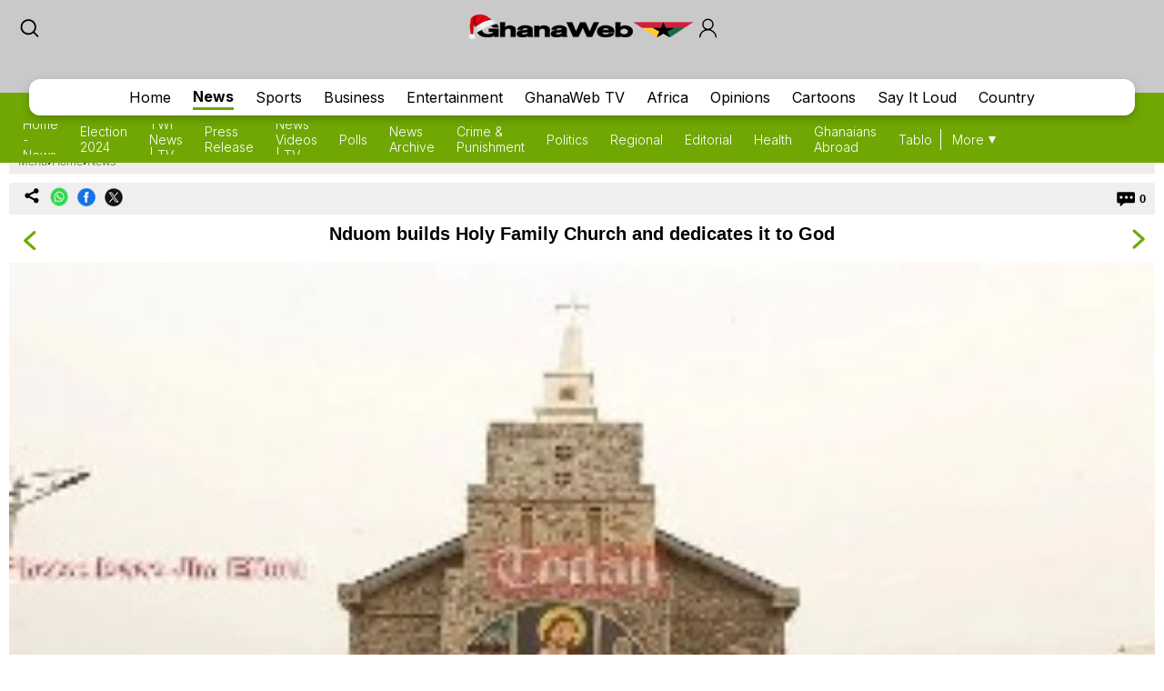

--- FILE ---
content_type: text/html; charset=UTF-8
request_url: https://mobile.ghanaweb.com/GhanaHomePage/NewsArchive/Nduom-builds-Holy-Family-Church-and-dedicates-it-to-God-616997
body_size: 13974
content:
<!DOCTYPE html>
<html xmlns="http://www.w3.org/1999/xhtml" xml:lang="en" lang="en">
<head>
<meta charset="utf-8" />
<meta http-equiv="X-UA-Compatible" content="IE=edge" />
<meta name="viewport" content="width=device-width, initial-scale=1" />

    <link rel="apple-touch-icon" href="https://cdn.ghanaweb.com/design/apple-touch-icon-180x180.png">
<link href="https://cdn.ghanaweb.com/css/GH/v1.1.0/smartphone.common.css" rel="stylesheet" type="text/css" media="screen">
<script type="text/javascript">						
							window._taboola = window._taboola || [];						
							_taboola.push({article:'auto'});						
							!function (e, f, u, i) {						
							if (!document.getElementById(i)){						
							e.async = 1;						
							e.src = u;						
							e.id = i;						
							f.parentNode.insertBefore(e, f);						
							}						
							}(document.createElement('script'),						
							document.getElementsByTagName('script')[0],						
							'//cdn.taboola.com/libtrc/africaweb-ghanaweb/loader.js',						
							'tb_loader_script');						
							if(window.performance && typeof window.performance.mark == 'function')						
							{window.performance.mark('tbl_ic');}						
							</script><meta name="robots" content="index, follow, max-snippet:-1, max-video-preview:-1, max-image-preview:large" />
<title>Nduom builds Holy Family Church and dedicates it to God</title>
<meta name="description" lang="en" content="The 2016 presidential candidate of the Progressive Peoples Party (PPP) Dr Papa Kwesi Nduom has constructed a chapel to be used by his family and the surrounding community." />
<meta name="twitter:card" content="summary_large_image"/>
			<meta name="twitter:site" content="@TheGhanaWeb" />
			<meta name="twitter:title" content="Nduom builds Holy Family Church and dedicates it to God"/>
			<meta name="twitter:url" content="https://www.ghanaweb.com/GhanaHomePage/NewsArchive/Nduom-builds-Holy-Family-Church-and-dedicates-it-to-God-616997"/>
			<meta name="twitter:description" content="The 2016 presidential candidate of the Progressive Peoples Party (PPP) Dr Papa Kwesi Nduom has constructed a chapel to be used by his family and the surrounding community."/>
			<meta name="twitter:image" content="https://cdn.ghanaweb.com/imagelib/pics/854/85499501.jpg"/>
			<meta property="og:site_name" content="GhanaWeb"/>
			<meta property="og:type" content="article"/>
			<meta property="og:locale" content="en_US"/>
			<meta property="og:title" content="Nduom builds Holy Family Church and dedicates it to God"/>
			<meta property="og:image" content="https://cdn.ghanaweb.com/imagelib/pics/854/85499501.jpg"/>
			<meta property="og:image:width" content="624"/>
			<meta property="og:image:height" content="345"/>
			<meta property="og:url" content="https://www.ghanaweb.com/GhanaHomePage/NewsArchive/Nduom-builds-Holy-Family-Church-and-dedicates-it-to-God-616997"/>
			<meta property="og:description" content="The 2016 presidential candidate of the Progressive Peoples Party (PPP) Dr Papa Kwesi Nduom has constructed a chapel to be used by his family and the surrounding community."/>
<meta property="article:published_time" content="2018-01-12T22:05:07+00:00"/>
<meta property="article:modified_time" content="2018-02-05T08:25:41+00:00"/>
<link rel="canonical" href="https://www.ghanaweb.com/GhanaHomePage/NewsArchive/Nduom-builds-Holy-Family-Church-and-dedicates-it-to-God-616997"/>
<link rel="shortcut icon" href="https://cdn.ghanaweb.com/design/favicon.ico" type="image/x-icon">

<link href="https://cdn.ghanaweb.com" rel="preconnect">
<link href="https://ajax.cloudflare.com/" rel="preconnect">
<link href="https://ajax.cloudflare.com/" rel="dns-prefetch">
<link href="https://adservice.google.com" rel="preconnect">
<link href="https://adservice.google.com" rel="dns-prefetch">
<link href="https://www.googletagmanager.com" rel="preconnect">
<link href="https://pagead2.googlesyndication.com/" rel="dns-prefetch">
<script src="https://adncdn.net/d8J67ibs" sync></script>
<script async src="https://securepubads.g.doubleclick.net/tag/js/gpt.js"></script>
<script>
	window.googletag = window.googletag || {cmd: []};
	googletag.cmd.push(function() {
		googletag.pubads().setTargeting('section', 'News_Section');
		googletag.enableServices();
	});
</script><!-- Global site tag (gtag.js) - Google Analytics -->
		<script async src="https://www.googletagmanager.com/gtag/js?id=G-MMETNYQCKH"></script>
		<script>
		window.dataLayer = window.dataLayer || [];
		function gtag(){dataLayer.push(arguments);}
		gtag('js', new Date());
		gtag('config', 'G-MMETNYQCKH');
		</script><script type="application/ld+json">
		{
		"@context": "https://schema.org",
		"@graph": [
			{
				"@type": "NewsArticle",
				"articleSection": "News",
				"name": "Nduom builds Holy Family Church and dedicates it to God",
				"headline": "Nduom builds Holy Family Church and dedicates it to God",
				"description": "The 2016 presidential candidate of the Progressive Peoples Party (PPP) Dr Papa Kwesi Nduom has constructed a chapel to be used by his family and the surrounding community.",
				"datePublished": "2018-01-12T22:05:07+00:00",
				"dateModified": "2018-02-05T08:25:41+00:00",
				"inLanguage": "en",
				"thumbnailUrl": "https://cdn.ghanaweb.com/imagelib/pics/854/85499501.jpg",
				"mainEntityOfPage": {
					"@type": "WebPage",
					"@id": "https://www.ghanaweb.com/GhanaHomePage/NewsArchive/Nduom-builds-Holy-Family-Church-and-dedicates-it-to-God-616997"
				},
				"url": "https://www.ghanaweb.com/GhanaHomePage/NewsArchive/Nduom-builds-Holy-Family-Church-and-dedicates-it-to-God-616997",
				"image": {
					"type": "ImageObject",
					"url": "https://cdn.ghanaweb.com/imagelib/pics/854/85499501.jpg",
					"caption": "The Holy Family Church",
					"width": "624",
					"height": "345"
				},
				"publisher": {
					"@type": "NewsMediaOrganization",
					"@id": "https://www.ghanaweb.com/#publisher",
					"name": "GhanaWeb",
					"url": "https://www.ghanaweb.com",
					"diversityPolicy": "https://www.ghanaweb.com/GhanaHomePage/standards-and-policies.php",
					"ethicsPolicy": "https://www.ghanaweb.com/GhanaHomePage/standards-and-policies.php",
					"actionableFeedbackPolicy": "https://www.ghanaweb.com/GhanaHomePage/standards-and-policies.php",
					"correctionsPolicy": "https://www.ghanaweb.com/GhanaHomePage/standards-and-policies.php",
					"unnamedSourcesPolicy": "https://www.ghanaweb.com/GhanaHomePage/standards-and-policies.php",
					"verificationFactCheckingPolicy": "https://www.ghanaweb.com/GhanaHomePage/standards-and-policies.php",
					"publishingPrinciples": "https://www.ghanaweb.com/GhanaHomePage/standards-and-policies.php",
					"foundingDate": "1999-01-01",
					"sameAs": ["https:\/\/www.wikidata.org\/wiki\/Q83495671","https:\/\/en.wikipedia.org\/wiki\/GhanaWeb","https:\/\/play.google.com\/store\/apps\/details?id=com.ghanaweb.radio","https:\/\/www.facebook.com\/TheGhanaWeb\/","https:\/\/twitter.com\/TheGhanaWeb","https:\/\/www.instagram.com\/theghanaweb\/","https:\/\/www.linkedin.com\/company\/theghanaweb\/","https:\/\/www.youtube.com\/channel\/UCsL03z5sLvA0t8sjwDWf_3A"],
					"address": {
						"@type": "PostalAddress",
						"streetAddress": "John M. Keynesplein 1",
						"addressLocality": "Amsterdam",
						"postalCode": "1066 EP",
						"addressCountry": "NL"
					},
					"contactPoint": {
						"@type": "ContactPoint",
						"email": "info@ghanaweb.com",
						"telephone": "+233540125014",
						"areaServed": "Worldwide",
						"availableLanguage": ["English"]                    },
						"logo": {
							"@type": "ImageObject",
							"url": "https://cdn.ghanaweb.com/design/logo_desktop.png",
							"width": "243",
							"height": "30"
						}
					}
				},
				{
					"@type": "BreadcrumbList",
					"itemListElement": [
						{
							"@type": "ListItem",
							"position": 1,
							"name": "Home",
							"item": "https://www.ghanaweb.com"
						},
						{
							"@type": "ListItem",
							"position": 2,
							"name": "News",
							"item": "https://www.ghanaweb.com/GhanaHomePage/NewsArchive/"
						},                
						{
							"@type": "ListItem",
							"position": 3,
							"name": "Nduom builds Holy Family Church and dedicates it to God",
							"item": "https://www.ghanaweb.com/GhanaHomePage/NewsArchive/Nduom-builds-Holy-Family-Church-and-dedicates-it-to-God-616997"
						}
					]
				}
			]
		}
		</script><script language="Javascript" type="text/javascript" src="https://cdn.ghanaweb.com/jscript/v1.2/jquery.min.js"></script>
<script language="Javascript" type="text/javascript" src="https://cdn.ghanaweb.com/jscript/v1.2/smartphone.js"></script>
<script language="Javascript" type="text/javascript" src="https://cdn.ghanaweb.com/jscript/v1.2/crumb-menu.js"></script>

<!-- <script async src="https://fundingchoicesmessages.google.com/i/pub-1385374189532140?ers=1" nonce="xhElYeycBpwBGRdUSab_hA"></script> -->

<script nonce="xhElYeycBpwBGRdUSab_hA">(function() {function signalGooglefcPresent() {if (!window.frames['googlefcPresent']) {if (document.body) {const iframe = document.createElement('iframe'); iframe.style = 'width: 0; height: 0; border: none; z-index: -1000; left: -1000px; top: -1000px;'; iframe.style.display = 'none'; iframe.name = 'googlefcPresent'; document.body.appendChild(iframe);} else {setTimeout(signalGooglefcPresent, 0);}}}signalGooglefcPresent();})();</script>

<link rel="stylesheet" href="https://cdn.ghanaweb.com/css/GH/v1.1.0/login.css">
<link rel="preconnect" href="https://fonts.googleapis.com">
<link rel="preconnect" href="https://fonts.gstatic.com" crossorigin>
<link href="https://fonts.googleapis.com/css2?family=Inter:wght@100..900&display=swap" rel="stylesheet">
<link rel="stylesheet" href="https://www.ghanaweb.com/tech/lib/css/intlTelInput.css">
<script type="text/javascript" src="https://cdn.ghanaweb.com/jscript/v1.2/login.js"></script>

<script type="text/javascript">
$(function(){
    $(document).on('click', '.signup-modal-btn', function(){
        resetSignup();
        $("#phoneLib").intlTelInput({
            autoPlaceholder: true,
            defaultCountry: "auto",
            allowExtensions: true,
            nationalMode: true,
            preferredCountries: ['gh'],
            utilsScript: "https://www.ghanaweb.com/tech/lib/js/utils.js"
        });
        $('.signup-modal').slideDown();
    });
    $(document).on('click', '.goto-signup', function(){
        resetSignup();
        $("#phoneLib").intlTelInput({
            autoPlaceholder: true,
            defaultCountry: "auto",
            allowExtensions: true,
            nationalMode: true,
            preferredCountries: ['gh'],
            utilsScript: "https://www.ghanaweb.com/tech/lib/js/utils.js"
        });
        $('.login-modal:not(.modal-bg)').fadeOut('fast');
        $('.signup-modal').fadeIn(100);
    }); 
    $(document).on('click', '.goto-forgot', function(){
        resetForgot();
        $('.login-modal:not(.modal-bg)').fadeOut('fast');
        $('.forgot-modal').fadeIn(100);
    });
    $(document).on('click', '.goto-signin', function(){
        $('.forgot-modal:not(.modal-bg)').fadeOut('fast');
    });
    $(document).on('click', '.form-container-Inn .close', function(){
        $('.forgot-modal').fadeOut('fast');
    });

    $('.RSub.login').on('click', function(){
        var email = $('#loginForm input[name=email]').val();
        var password = $('#loginForm input[name=password]').val();

        if(email.trim() != '' && password.trim() != ''){
            $.ajax({
                url: "https://mobile.ghanaweb.com/private/login.php",
                type: 'post',
                data: {
                    email: email, 
                    password: password, 
                    'g-recaptcha-response': grecaptcha.getResponse()
                },
                headers: {
                    'X-CSRF-Token': '541d61de466d809efee561f06dd00d4019b3c9025ad2b7301f49abd627f67e3a'
                },
                dataType: 'json',
                success: function (result) {
                    $('#login-recaptcha').load('https://mobile.ghanaweb.com/private/recaptcha.php');
                    if(result.success !== undefined && result.success == true){
                        window.location.href = result.url;
                    }else if(result.success == false){
                        $('.alert-area.login').html('<span>'+result.error+'</span>').fadeIn('fast');
                    }
                }
            });
        }
    });

    $('.RSub.signup').on('click', function(){
        $("#phone").val($("#phoneLib").intlTelInput("getNumber"));
        
        var surname = $('#signupForm input[name=surname]').val();
        var othernames = $('#signupForm input[name=othernames]').val();
        var email = $('#signupForm input[name=email]').val();
        var phone = $('#signupForm input[name=phone]').val();
        var birthdate = $('#signupForm input[name=birthdate]').val();
        var gender = $('#signupForm select[name=gender]').val();
        var terms = $('#signupForm select[name=terms]').val();
        
        if(surname.trim() != '' && othernames.trim() != '' && email.trim() != '' && phone.trim() != '' && birthdate.trim() != '' && gender.trim() != '' && terms.trim() != ''){
            $.ajax({
                url: "https://mobile.ghanaweb.com/private/signup.php",
                type: 'post',
                data: {
                    surname: surname, 
                    othernames: othernames, 
                    email: email, 
                    phone: phone, 
                    birthdate: birthdate, 
                    gender: gender, 
                    terms:terms, 
                    'g-recaptcha-response': grecaptcha.getResponse()
                },
                headers: {
                    'X-CSRF-Token': '541d61de466d809efee561f06dd00d4019b3c9025ad2b7301f49abd627f67e3a'
                },
                dataType: 'json',
                success: function (result) {
                    window.scrollTo({ top: 0, behavior: "smooth" });
                    $('#signup-recaptcha').load('https://mobile.ghanaweb.com/private/recaptcha.php');
                    if(result.success !== undefined && result.success == true){
                        window.location.href = window.location.href.split('#')[0];
                    }else if(result.success == false){
                        $('.alert-area.signup').html('<span>'+result.error+'</span>').fadeIn('fast');
                    }
                }
            });
        }
    });

    $('.RSub.forgot').on('click', function(){
        var email = $('#forgotForm input[name=email]').val();
        var code = $('#forgotForm input[name=code]').val();

        if(code !== undefined && code.trim() != '' && email.trim() != ''){
            $.ajax({
                url: "https://mobile.ghanaweb.com/private/reset.php",
                type: 'post',
                data: {
                    email: email, 
                    code: code, 
                    'g-recaptcha-response': grecaptcha.getResponse()
                },
                headers: {
                    'X-CSRF-Token': '541d61de466d809efee561f06dd00d4019b3c9025ad2b7301f49abd627f67e3a'
                },
                dataType: 'json',
                success: function (result) {
                    $('#forgot-recaptcha').load('https://mobile.ghanaweb.com/private/recaptcha.php');
                    if(result.success !== undefined && result.success == true){
                        document.getElementById("forgotForm").reset();
                        $('.alert-area.forgot').hide().css({ 'background':'#d5ffb9', 'color':'#005080' }).html('<span>Success, your new password has been sent to your email</span>').fadeIn('fast');
                        setTimeout(() => {
                            $('#forgotForm .goto-signin').click();
                        }, 6000);
                    }else if(result.success == false){
                        $('.alert-area.forgot').css({ 'background':'#ffd3d3', 'color':'#c00' }).html('<span>'+result.error+'</span>').fadeIn('fast');
                    }
                }
            });
        }
        else if(!$('#forgotForm input[name=code]').is(':visible') && email.trim() != ''){
            $.ajax({
                url: "https://mobile.ghanaweb.com/private/reset.php",
                type: 'post',
                data: {
                    email: email, 
                    'g-recaptcha-response': grecaptcha.getResponse()
                },
                headers: {
                    'X-CSRF-Token': '541d61de466d809efee561f06dd00d4019b3c9025ad2b7301f49abd627f67e3a'
                },
                dataType: 'json',
                success: function (result) {
                    $('#forgot-recaptcha').load('https://mobile.ghanaweb.com/private/recaptcha.php');
                    if(result.success !== undefined && result.success == true){
                        $('.alert-area.forgot').css({ 'background':'#d5ffb9', 'color':'#005080' }).html('<span>Check your email for your password reset code</span>').fadeIn('fast');
                        $('#forgotForm .Rinput1').after('<div class="Rinput2"><input type="text" name="code" required placeholder="Password reset code" autocomplete="off"></div>');
                        $('.RSub.forgot').val('Submit');
                    }else if(result.success == false){
                        $('.alert-area.forgot').css({ 'background':'#ffd3d3', 'color':'#c00' }).html('<span>'+result.error+'</span>').fadeIn('fast');
                    }
                }
            });
        }
    });

    });

function resetLogin(){
    document.getElementById("loginForm").reset();
    $('#signup-recaptcha').html('');
    $('#forgot-recaptcha').html('');
    $('#loginForm .alert-area').html('').hide();
    $('#login-recaptcha').load('https://mobile.ghanaweb.com/private/recaptcha.php');
}

function resetSignup(){
    document.getElementById("signupForm").reset();
    $('#login-recaptcha').html('');
    $('#forgot-recaptcha').html('');
    $('#signupForm .alert-area').html('').hide();
    $('#signup-recaptcha').load('https://mobile.ghanaweb.com/private/recaptcha.php');
}

function resetForgot(){
    document.getElementById("forgotForm").reset();
    $('#forgotForm input[name=code]').remove();
    $('#login-recaptcha').html('');
    $('#signup-recaptcha').html('');
    $('#forgotForm .alert-area').html('').hide();
    $('#forgot-recaptcha').load('https://mobile.ghanaweb.com/private/recaptcha.php');
}
</script>

<div class="ContactForm-Container login-modal signup-modal modal-bg" style="display:none;"></div>
<div class="form-container-Inn login-modal" style="display:none;">
    <form method="post" id="loginForm" onsubmit="return false;">
        <div class="Form-LeftSection loginForm">
            <div class="Text-container">
                <h1 class="Wtext">Welcome,</h1>
                <p>Sign in to continue</p>
            </div>
        </div>
        <div class="Form-RightSection">
            <div class="Form-RightSection-Inn">
                <span class="close">x</span>
                <div class="alert-area login" style="display:none;"></div>
                <h1 class="Wtext">SIGN IN</h1>
                <ul><li>New here?</li>
                    <li><a rel="nofollow" href="#" class="goto-signup">Create an account</a></li>
                </ul>
                <div class="Rinput1">
                    <input type="email" name="email" required placeholder="Email" autocomplete="off">
                </div>
                <div class="Rinput2">
                    <input class="Rinput" name="password" type="password" required placeholder="Enter password" autocomplete="off">
                </div>
                <ul class="rem-forgotpass-text">
                    <!-- <li class="check-btn"><span><input type="checkbox" name="Rem-me-checkbox" id=""></span> < ?=transl8("Remember Me")?></li> -->
                    <li><a rel="nofollow" class="forgot-pass-link goto-forgot" href="#">Forgot password?</a></li>
                </ul>
                <div id="login-recaptcha"></div>
                                <input class="RSub login" type="Submit" value="Sign in">
                <!-- <p>or</p>
                <a rel="nofollow" href="#"><div id="google-btn"></div></a> -->
            </div>
        </div>
    </form>
</div>

<div class="form-container-Inn forgot-modal" style="display:none;">
    <form method="post" id="forgotForm" onsubmit="return false;">
        <div class="Form-LeftSection loginForm">
            <div class="Text-container">
                <h1 class="Wtext">Welcome,</h1>
                <p>Sign in to continue</p>
            </div>
        </div>
        <div class="Form-RightSection">
            <div class="Form-RightSection-Inn">
                <span class="close">x</span>
                <div class="alert-area forgot" style="display:none;"></div>
                <h1 class="Wtext">RESET PASSWORD</h1>
                <ul><li>Already have an account?</li>
                    <li><a rel="nofollow" href="#" class="goto-signin">Sign in</a></li>
                </ul>
                <div class="Rinput1">
                    <input type="email" name="email" required placeholder="Email" autocomplete="off">
                </div>
                <div id="forgot-recaptcha"></div>
                <input class="RSub forgot" type="Submit" value="Send Reset Code">
            </div>
        </div>
    </form>
</div>

<div class="form-container-Inn2 signup-modal" style="display:none;">
    <form method="post" id="signupForm" onsubmit="return false;">
        <div class="Form-LeftSection2">
            <div class="Text-container">
                <h1 class="Wtext">Hello,</h1>
                <p>Sign up to get started</p>

                <h3 class="toggle_toc">Terms and conditions</h3>
                <div class="toc_block">
                    <span>The following terms and conditions apply if you want to submit content (articles, photos, adverts, etc.) to GhanaWeb:</span>
                    <ul>
                        <li> You are only allowed to submit content which you have created yourself.</li>
                        <li> You are not allowed to upload photos from another person pretending it is you.</li> 
                        <li> No nudity, pornography and any unlawful content is permitted.</li>
                        <li> You grant GhanaWeb the right to publish and use your content.</li>
                        <li> You allow GhanaWeb to communicate with you using the info you provide.</li>
                        <li> GhanaWeb reserves the right to reject/remove your content without explanation.</li>
                    </ul>
                </div>
            </div>
        </div>
        <div class="Form-RightSection">
            <div class="Form-RightSection-Inn">
                <span class="close">x</span>
                <div class="alert-area signup" style="display:none;"></div>
                <h1 class="Wtext">REGISTER</h1>
                <ul><li>Already have an account?</li>
                    <li><a rel="nofollow" href="#" class="goto-signin">Sign in</a></li>
                </ul>
                <div class="Regform-field">
                    <div class="Regform-field-section">
                        <div class="Reg-Input">
                            <li>Surname</li>
                            <input class="reg-form-name" type="text" name="surname" required autocomplete="off">
                        </div>
                        <div class="Reg-Input">
                            <li>Other names</li>
                            <input class="reg-form-name" type="text" name="othernames" required autocomplete="off">
                        </div>
                    </div>
                    <div class="Regform-field-section">
                        <div class="Reg-Input">
                            <li>Email</li>
                            <input class="reg-form-name" type="email" name="email" required autocomplete="off">
                        </div>
                        <div class="Reg-Input">
                            <li>Phone</li>
                            <input type="text" id="phoneLib" name="phoneLib" value="" >
                            <input type="hidden" name="phone" id="phone" value="" required>
                        </div>
                    </div>
                    <div class="Regform-field-section">
                        <div class="Reg-Input">
                            <li>Select your date of birth</li>
                            <input id="reg-form-date" type="date" name="birthdate" required autocomplete="off">
                        </div>
                        <div class="Reg-Input">
                            <li>Gender</li>
                            <select class="select-box" required name="gender">
                                <option value="">Select Option</option>
                                <option value="male">Male</option>
                                <option value="female">Female</option>
                            </select>
                        </div>
                    </div>
                    <div class="Regform-field-section">
                        <div class="Reg-Input Reg-Input2">
                            <li>Do you accept the terms?</li>
                            <select class="select-box" required name="terms">
                                <option value="">No, I reject the terms for becoming a GhanaWeb member.</option>
                                <option value="Y" >Yes, I accept the terms for becoming a GhanaWeb member.</option>
                            </select>
                        </div>
                    </div>
                    <div id="signup-recaptcha"></div>
                                    </div>
                <ul class="New-here-text"><li>By continuing, you agree to the Terms & Privacy Policy</li></ul>
                <input class="RSub signup" type="Submit" value="Sign up">
                <!-- <p>or</p>
                <a rel="nofollow" href="#"><div id="google-btn"></div></a> -->
            </div>
        </div>
    </form>
</div>

<script src="https://www.ghanaweb.com/tech/lib/js/intlTelInput.js"></script>    <!-- <script data-cfasync="false" type="text/javascript">
(function(w, d) {
    var s = d.createElement('script');
    s.src = '//cdn.adpushup.com/45999/adpushup.js';
    s.crossOrigin='anonymous'; 
    s.type = 'text/javascript'; s.async = true;
    (d.getElementsByTagName('head')[0] || d.getElementsByTagName('body')[0]).appendChild(s);
    w.adpushup = w.adpushup || {que:[]};
})(window, document);

</script> -->

<script defer type="text/javascript" id="interactive_js_adcode" src="https://1437953666.rsc.cdn77.org/publisher/0cda9331-d6f4-11ef-b0c7-a38cd1bd66d8/truereachAdRender.js"></script>
                              <script>!function(e){var n="https://s.go-mpulse.net/boomerang/";if("False"=="True")e.BOOMR_config=e.BOOMR_config||{},e.BOOMR_config.PageParams=e.BOOMR_config.PageParams||{},e.BOOMR_config.PageParams.pci=!0,n="https://s2.go-mpulse.net/boomerang/";if(window.BOOMR_API_key="CQUJW-DAZYQ-TWTUQ-MK8DR-A5V8N",function(){function e(){if(!o){var e=document.createElement("script");e.id="boomr-scr-as",e.src=window.BOOMR.url,e.async=!0,i.parentNode.appendChild(e),o=!0}}function t(e){o=!0;var n,t,a,r,d=document,O=window;if(window.BOOMR.snippetMethod=e?"if":"i",t=function(e,n){var t=d.createElement("script");t.id=n||"boomr-if-as",t.src=window.BOOMR.url,BOOMR_lstart=(new Date).getTime(),e=e||d.body,e.appendChild(t)},!window.addEventListener&&window.attachEvent&&navigator.userAgent.match(/MSIE [67]\./))return window.BOOMR.snippetMethod="s",void t(i.parentNode,"boomr-async");a=document.createElement("IFRAME"),a.src="about:blank",a.title="",a.role="presentation",a.loading="eager",r=(a.frameElement||a).style,r.width=0,r.height=0,r.border=0,r.display="none",i.parentNode.appendChild(a);try{O=a.contentWindow,d=O.document.open()}catch(_){n=document.domain,a.src="javascript:var d=document.open();d.domain='"+n+"';void(0);",O=a.contentWindow,d=O.document.open()}if(n)d._boomrl=function(){this.domain=n,t()},d.write("<bo"+"dy onload='document._boomrl();'>");else if(O._boomrl=function(){t()},O.addEventListener)O.addEventListener("load",O._boomrl,!1);else if(O.attachEvent)O.attachEvent("onload",O._boomrl);d.close()}function a(e){window.BOOMR_onload=e&&e.timeStamp||(new Date).getTime()}if(!window.BOOMR||!window.BOOMR.version&&!window.BOOMR.snippetExecuted){window.BOOMR=window.BOOMR||{},window.BOOMR.snippetStart=(new Date).getTime(),window.BOOMR.snippetExecuted=!0,window.BOOMR.snippetVersion=12,window.BOOMR.url=n+"CQUJW-DAZYQ-TWTUQ-MK8DR-A5V8N";var i=document.currentScript||document.getElementsByTagName("script")[0],o=!1,r=document.createElement("link");if(r.relList&&"function"==typeof r.relList.supports&&r.relList.supports("preload")&&"as"in r)window.BOOMR.snippetMethod="p",r.href=window.BOOMR.url,r.rel="preload",r.as="script",r.addEventListener("load",e),r.addEventListener("error",function(){t(!0)}),setTimeout(function(){if(!o)t(!0)},3e3),BOOMR_lstart=(new Date).getTime(),i.parentNode.appendChild(r);else t(!1);if(window.addEventListener)window.addEventListener("load",a,!1);else if(window.attachEvent)window.attachEvent("onload",a)}}(),"".length>0)if(e&&"performance"in e&&e.performance&&"function"==typeof e.performance.setResourceTimingBufferSize)e.performance.setResourceTimingBufferSize();!function(){if(BOOMR=e.BOOMR||{},BOOMR.plugins=BOOMR.plugins||{},!BOOMR.plugins.AK){var n=""=="true"?1:0,t="",a="aoh7neix3thio2ksoxtq-f-2881d35b9-clientnsv4-s.akamaihd.net",i="false"=="true"?2:1,o={"ak.v":"39","ak.cp":"1648228","ak.ai":parseInt("1021808",10),"ak.ol":"0","ak.cr":9,"ak.ipv":4,"ak.proto":"h2","ak.rid":"86c176e7","ak.r":41406,"ak.a2":n,"ak.m":"dscb","ak.n":"ff","ak.bpcip":"3.143.246.0","ak.cport":44946,"ak.gh":"23.216.9.133","ak.quicv":"","ak.tlsv":"tls1.3","ak.0rtt":"","ak.0rtt.ed":"","ak.csrc":"-","ak.acc":"","ak.t":"1767011815","ak.ak":"hOBiQwZUYzCg5VSAfCLimQ==162gvBWOD+VZI0FgeWHqlXAdjcf918UnA87ShH7mcr16bsmgu9Gul5vhTQZLWoh/uUUZ/V+7ZvwX+4cyLzxuTUtfBnmfFE6K6R8AGx8bKY62iF4smG7Mmy3iQeIsHAS4YzT3NGbuvl0R4S3MICv3YhI1I4bx46s/+0NRFap+/OwsH1WeIvS2KeWsyEFA6y/+gidhDyb+dzU7OjbhCKB2CpVmQb7qo4oJM5NhMd3mwvAxR4u3MdIx8iGgPwemcP8bUbuYryTcqpwkqbWB7FwMKab1DpbIYs2s5tcp//vTy1HS8vnLj8P1KntRxNvHKyUyzZIw1wYnKHsEyyIy5owjeIbqmGDRFIEKezdVQCus2mJdECICx/9ygkpXM92ZMl+5dOqHum2MvnnrTiLfNvXc/NqVYTvoQEmwXSk+SchSBkk=","ak.pv":"3","ak.dpoabenc":"","ak.tf":i};if(""!==t)o["ak.ruds"]=t;var r={i:!1,av:function(n){var t="http.initiator";if(n&&(!n[t]||"spa_hard"===n[t]))o["ak.feo"]=void 0!==e.aFeoApplied?1:0,BOOMR.addVar(o)},rv:function(){var e=["ak.bpcip","ak.cport","ak.cr","ak.csrc","ak.gh","ak.ipv","ak.m","ak.n","ak.ol","ak.proto","ak.quicv","ak.tlsv","ak.0rtt","ak.0rtt.ed","ak.r","ak.acc","ak.t","ak.tf"];BOOMR.removeVar(e)}};BOOMR.plugins.AK={akVars:o,akDNSPreFetchDomain:a,init:function(){if(!r.i){var e=BOOMR.subscribe;e("before_beacon",r.av,null,null),e("onbeacon",r.rv,null,null),r.i=!0}return this},is_complete:function(){return!0}}}}()}(window);</script></head>

<body class="newspage">

<div id="TR-e5dd8127-d702-11ef-b0c7-83bb0055ce1d"></div><body><script type="text/javascript">
 window._nAdzq=window._nAdzq||[];(function(){
 window._nAdzq.push(["setIds","20a6a6795bec885f"]);
 var e="https://notifpush.com/scripts/";
 var t=document.createElement("script");
 t.type="text/javascript";
 t.defer=true;
 t.async=true;
 t.src=e+"nadz-sdk.js";
 var s=document.getElementsByTagName("script")[0];
 s.parentNode.insertBefore(t,s)})();
</script><div class="Pop-up-main-con-post" id="Pop-up-main-con-post"></div>
    <div class="top-bar">
        <div class="logoSearchProfile-con">
            <a class="search-icon" href="/GhanaHomePage/search.php"><img src="https://cdn.ghanaweb.com/design/newtop/searchIcon2.svg" alt=""></a>
            <a class="top-logo" href="/GhanaHomePage/">
                <img src="https://cdn.ghanaweb.com/design/logo_christmas_desktop.png" style="margin-top:-5px !important; height:30px" alt="Mobile Logo">
            </a>        

                            <div class="login login-modal-btn">
                    <a href="#"><span class='login_icon'></span></a>
                </div>
            
        </div>
    
        
        <div class="Navbar news">
            <div class="main-mobnavs-con">  
                <div class="mobnav-con-inn">
                    <a class="navbtn" href="/GhanaHomePage/">Home</a>                    <a href="/GhanaHomePage/NewsArchive/" rel="nofollow" class="navbtn navbtn__news active">News</a>
                                        <a href="/GhanaHomePage/SportsArchive/" class="navbtn">Sports</a>                    <a href="/GhanaHomePage/business/" class="navbtn">Business</a>                    <a href="/GhanaHomePage/entertainment/" class="navbtn">Entertainment</a>                    <a href="/GhanaHomePage/television/" class="navbtn">GhanaWeb TV</a>                    <a href="/GhanaHomePage/africa/" class="navbtn">Africa</a>                    <a href="/GhanaHomePage/opinions/" class="navbtn">Opinions</a>                    <a href="/GhanaHomePage/cartoon/" class="navbtn">Cartoons</a>                    <a href="/sil/" class="navbtn">Say It Loud</a>                    <a href="/GhanaHomePage/country_information/" class="navbtn">Country</a>                </div>
            </div>

            <div class="sub-navs-con">
                <div class="subnav-slide">
                                        <div class="subnav-inn">
                        <a href="./">Home - News</a><a href="/elections/2024">Election 2024</a><a href="/GhanaHomePage/television/twi-news">TWI News | TV</a><a href="/GhanaHomePage/pressreleases/">Press Release</a><a href="/GhanaHomePage/television/news">News Videos | TV</a><a href="/poll/">Polls</a><a href="browse.archive.php">News Archive</a><a href="/GhanaHomePage/crime/">Crime & Punishment</a><a href="/GhanaHomePage/politics/">Politics</a><a href="/GhanaHomePage/regional/">Regional</a><a href="/GhanaHomePage/editorial/">Editorial</a><a href="/GhanaHomePage/health/">Health</a><a href="/GhanaHomePage/diaspora/">Ghanaians Abroad</a><a href="/GhanaHomePage/tabloid/">Tabloid</a><a href="/GhanaHomePage/coronavirus/">Coronavirus</a><a href="/headlines/">News Headlines</a><a href="/GhanaHomePage/year-in-review/">Year In Review</a><a href="/GhanaHomePage/cartoon/">Cartoons</a><a href="/blogs/section/news">News Blogs</a>                        <!-- <a href="#">Twi News</a>
                        <a href="#">Archive News</a>
                        <a href="#">Politics</a>
                        <a href="#">Trending Stories</a>
                        <a href="#">Sports Headlines</a>
                        <a href="#">Sports Blogs</a>
                        <a href="#">Friday Debate</a>
                        <a href="#">Sports Check</a> -->
                    </div>
                                    </div>

                <div class="view-all">
                    <a class="more-btn" href="#">More</a>
                </div>
            </div>

        </div>

    </div>
    
    
    
    <div class="main-container article">

        <div class='crumbtail bottom-0'>
		  		<div class='crumb-wrap d-flex gap-5'><a href="#" class="open-menu">Menu</a> &#8250; <div class="select-selected"><a href="https://mobile.ghanaweb.com/GhanaHomePage/">Home</a></div> &#8250; <div class="select-selected"><a href="/GhanaHomePage/NewsArchive/">News</a></div>	</div></div>
			<div class='clear'></div>
 <a id="date" style="display:none">2018-01-12</a><div class="article_section"><div class="socials-comments-bar">
    <div class="tool-tip">
        <a class="" rel="nofollow" href="mailto:?subject=Check+out+this+article+from+GhanaWeb&body=Nduom builds Holy Family Church and dedicates it to God%0D%0A%0D%0Ahttps%3A%2F%2Fwww.ghanaweb.com%2FGhanaHomePage%2FNewsArchive%2FNduom-builds-Holy-Family-Church-and-dedicates-it-to-God-616997%0D%0A%0D%0ARegards"><span class="envelope_icon"><span class="icon"></span></span></a>
        <a class="" rel="nofollow noopener" href="//pinterest.com/pin/create/button/?url=https%3A%2F%2Fwww.ghanaweb.com%2FGhanaHomePage%2FNewsArchive%2FNduom-builds-Holy-Family-Church-and-dedicates-it-to-God-616997&media=https%3A%2F%2Fcdn.ghanaweb.com%2Fimagelib%2Fpics%2F854%2F85499501.jpg&description=Nduom builds Holy Family Church and dedicates it to God"><span class="pinterest_icon"><span class="icon"></span></span></a>
        <a class="" rel="nofollow noopener" href="https://www.linkedin.com/shareArticle?mini=true&amp;url=https%3A%2F%2Fwww.ghanaweb.com%2FGhanaHomePage%2FNewsArchive%2FNduom-builds-Holy-Family-Church-and-dedicates-it-to-God-616997"><span class="linkedin_icon"><span class="icon"></span></span></a>
    </div>
    <div class="socials">
        <a href="javascript:void(0)" class="more_share"><img src="https://cdn.ghanaweb.com/design/newtop/shareIcon.svg" alt=""></a>
        <a rel="nofollow noopener" href="javascript:window.location='whatsapp://send?text=Check this out on GhanaWeb: '+encodeURIComponent('https://www.ghanaweb.com/GhanaHomePage/NewsArchive/Nduom-builds-Holy-Family-Church-and-dedicates-it-to-God-616997');" class="whatsapp"><img src="https://cdn.ghanaweb.com/design/newtop/WA-icon-Col.png" alt="WhatsApp"></a>
        <a rel="nofollow noopener" href="//www.facebook.com/share.php?u=https%3A%2F%2Fwww.ghanaweb.com%2FGhanaHomePage%2FNewsArchive%2FNduom-builds-Holy-Family-Church-and-dedicates-it-to-God-616997" class="facebook"><img src="https://cdn.ghanaweb.com/design/newtop/fb-icon-Col.png" alt="Facebook Icon"></a>
        <a rel="nofollow noopener" href="//twitter.com/intent/tweet?text=https%3A%2F%2Fwww.ghanaweb.com%2FGhanaHomePage%2FNewsArchive%2FNduom-builds-Holy-Family-Church-and-dedicates-it-to-God-616997" class="twitter"><img src="https://cdn.ghanaweb.com/design/newtop/X-icon-Col.png" alt="Twitter Icon"></a>
    </div><a rel="nofollow" href="artikel.php?ID=616997&comment=0#com"><div class="Comments-bar">
            <img src="https://cdn.ghanaweb.com/design/newtop/CommentIcon.svg" alt="">
            <div class="comm-numb">0</div>
        </div></a></div><div>
<a rel="nofollow" href="artikel.php?ID=616997&nav=previous"><div class="arrow-left" ><span class="left_icon"><span class="icon"></span></span></div></a>
<a rel="nofollow" href="artikel.php?ID=616997&nav=next"><div class="arrow-right" ><span class="right_icon"><span class="icon"></span></span></div></a>
<h1 class='title'>Nduom builds Holy Family Church and dedicates it to God</h1>
</div>
<p class="article-image"><a href="Nduom-builds-Holy-Family-Church-and-dedicates-it-to-God-616997?gallery=1"><img src="https://cdn.ghanaweb.com/imagelib/pics/854/85499501.295.jpg" alt="Nduom Church3" title="Nduom Church3" width="295" height="163" importance="high"> </a><span class='image_caption'><span>The Holy Family Church</span></span></p>
<div class="section_color" style="vertical-align: middle; padding:0 !important; margin:0 1% !important; width:98% !important;"><a href="Nduom-builds-Holy-Family-Church-and-dedicates-it-to-God-616997?gallery=1"><h3 class="section_color article_section homemore_article moreN">Photos (5)</h3></a></div>
<div class="top">
	<span class="date">Fri, 12 Jan 2018</span>
	<span class="section"><b>Source:</b> <a href="https://ghanapoliticsonline.com/" rel="nofollow noopener" target="_blank">ghanapoliticsonline.com</a></span>
	</div><div style="-webkit-user-select: none; -webkit-touch-callout: none; -moz-user-select: none; -ms-user-select: none; user-select: none;"><style type="text/css" media="print"> body { visibility: hidden; display: none } </style>
<div class="imk300by250_container banner_wrapper IMKPanel">
								<div class="imk300by250 banner" style="min-width:300px; margin:auto;"><div data-onpage=true data-adpath='/23135136485/GhanaWeb/mobMR1'></div></div>
								</div><p> The 2016 presidential candidate of the Progressive Peoples Party (PPP) Dr Papa Kwesi Nduom has constructed a chapel to be used by his family and the surrounding community.</p><p> The Church which is called Holy Family Church is situated on the compound of his Hill Top home in Elmina, in the Central Region.<br/><br/> The Holy Family Church was commissioned and dedicated to God by the Metropolitan Archbishop of Cape Coast, His Grace Mathias Kwabena Nketsia.<br/><br/> Before the dedication, a special mass was presided over by the Archbishop who praised the President of Groupe Nduom for his steadfastness in Christ.<br/><br/> He was supported by a number of priests including Rev. Fr. Gym, Monsignor Myers, Monsignor Essilfie, Rev. Fr. Enningful and Rev. Fr. Martin.<br/><br/> He prayed for Dr Nduom and his family for doing what is highly right in the sight of God.</p><div class="imk300by250_container banner_wrapper IMKPanel"><!-- p>ADVERTISEMENT</p -->
							<div class="imk300by250 banner">
								<div data-onpage=true data-adpath='/23135136485/GhanaWeb/mobMR2'></div>
							</div>	
						</div><p> Even though the chapel is situated on a private facility, the public is invited to the chapel for their quiet time praying and meditation. A ‘way of the cross’ path is to be added for those who will be able to climb the hill to pray along the way.<br/><br/> <img src="https://cdn.ghanaweb.com/imagelib/src/Nduom_Church.jpg"align="middle"><br/><br/> The Holy Family Church was constructed by Yorke Properties (YP), the estate development wing of Groupe Nduom. It has a seating capacity of close to 200 congregants, and it was built with pure stones from the GN Quarry located at Bokodo, Pershie in Elmina.<br/><br/> <img src="https://cdn.ghanaweb.com/imagelib/src/Nduom_Church2.jpg"align="middle"><br/><br/> <img src="https://cdn.ghanaweb.com/imagelib/src/Nduom_Church1.jpg"align="middle"></div>
<div class='article-source'><strong>Source: </strong><a href="https://ghanapoliticsonline.com/" rel="nofollow noopener" target="_blank">ghanapoliticsonline.com</a></div>
<div class="article_9" style="clear: both; font-size: 90%; background-color: #eeeaea; padding: 5px; margin-bottom:20px;">
<strong>Related Articles:</strong>
<ul class='related-list'><li><a href="/GhanaHomePage/NewsArchive/Alleged-money-laundering-Groupe-Nduom-others-sued-for-63m-in-the-US-1266769"  >Alleged money laundering: Groupe Nduom, others sued for $63m in the US</a></li>
<li><a href="/GhanaHomePage/NewsArchive/Bearded-and-grey-Paa-Kwesi-Nduom-s-new-look-emerges-on-social-media-1155491"  >Bearded and grey: Paa Kwesi Nduom’s new look emerges on social media</a></li>
<li><a href="/GhanaHomePage/NewsArchive/When-things-were-good-we-benefited-Ex-staff-of-GCFM-replies-ungrateful-colleagues-1116989"  >When things were good, we benefited – Ex staff of GCFM replies ungrateful colleagues</a></li>
<li><a href="/GhanaHomePage/NewsArchive/Respect-our-human-rights-Groupe-Nduom-1045579"  >Respect our human rights – Groupe Nduom</a></li>
<li><a href="/GhanaHomePage/NewsArchive/Nduom-s-businesses-collapsed-for-political-reasons-PPP-1017790"  >Nduom’s businesses collapsed for political reasons – PPP</a></li>
<li><a href="dossier.php?ID=362" style="text-transform:uppercase;"><strong>Read all related articles</strong></a></b></li>
</ul>
</div>
<div class="socialMediaBottom">
<a rel="nofollow" href="javascript:void(0)" class="more_share"><span class="more_icon"><span class="icon"></span></span></a>
<a rel="nofollow noopener" href="//www.facebook.com/share.php?u=https%3A%2F%2Fwww.ghanaweb.com%2FGhanaHomePage%2FNewsArchive%2FNduom-builds-Holy-Family-Church-and-dedicates-it-to-God-616997" class="facebook"><span class="facebook_icon"><span class="icon"></span></span></a>
<a rel="nofollow noopener" href="//twitter.com/intent/tweet?text=https%3A%2F%2Fwww.ghanaweb.com%2FGhanaHomePage%2FNewsArchive%2FNduom-builds-Holy-Family-Church-and-dedicates-it-to-God-616997" class="twitter"><span class="twitter_icon"><span class="icon"></span></span></a>
<a rel="nofollow noopener" href="javascript:window.location='whatsapp://send?text=Check this out on GhanaWeb: '+encodeURIComponent('https://www.ghanaweb.com/GhanaHomePage/NewsArchive/Nduom-builds-Holy-Family-Church-and-dedicates-it-to-God-616997');" class="whatsapp"><span class="whatsapp_icon"><span class="icon"></span></span></a>

</div><div class="art_link">
	<ul class="section">
	<li class="item comment"><a class="art_menu_link" rel="nofollow" href="artikel.php?ID=616997&comment=0#com">0 Comments</a></li>
	</ul>
	</div><div class="imk300by250_container banner_wrapper IMKPanel"><!-- p>ADVERTISEMENT</p -->
							<div class="imk300by250 banner">
								<div data-onpage=true data-adpath='/23135136485/GhanaWeb/mobMR3'></div>
							</div>	
						</div><!-- uploaded by: 26 updated by: 4 -->

<!-- Start of html generated by this->footer() -->
</div>
<div id="taboola-below-article-thumbnails"></div>					
					<script type="text/javascript">
					window._taboola = window._taboola || [];					
					_taboola.push({					
					mode: 'thumbnails-b',					
					container: 'taboola-below-article-thumbnails',					
					placement: 'Below Article Thumbnails',					
					target_type: 'mix'					
					});		
					</script>
	</div>
	<div id="navContainer" class="news"><a name="nav0"></a>

	<link href="https://cdn.ghanaweb.com/css/GH/v1.1.0/slick_.css" rel="stylesheet" type="text/css" media="screen">
		<script type="text/javascript" src="https://cdn.ghanaweb.com/jscript/v1.2/slick.min.js?v=2.0"></script>
		<div class="wTwi news"><span class="twi_news"><a href="/GhanaHomePage/television/">WATCH TWI NEWS</a></span>
		<div class="slider slider-nav"><div class="info" style="height:auto;">
						<a href="/GhanaHomePage/television/?video=136060" rel="noindex"><div class="image"><img src="https://cdn.ghanaweb.com/imagelib/pics/512/51241865.295.jpg" loading="lazy"/></div>
						<div class="title">Patrick Boamah rejects Minority Leader position | Asemsebe</div></a></div><div class="info" style="height:auto;">
						<a href="/GhanaHomePage/television/?video=136060" rel="noindex"><div class="image"><img src="https://cdn.ghanaweb.com/imagelib/pics/689/68983726.295.jpg" loading="lazy"/></div>
						<div class="title">Patrick Boamah rejects Minority Leader position | Asemsebe</div></a></div><div class="info" style="height:auto;">
						<a href="/GhanaHomePage/television/?video=136060" rel="noindex"><div class="image"><img src="https://cdn.ghanaweb.com/imagelib/pics/527/52713986.295.jpg" loading="lazy"/></div>
						<div class="title">Patrick Boamah rejects Minority Leader position | Asemsebe</div></a></div><div class="info" style="height:auto;">
						<a href="/GhanaHomePage/television/?video=134815" rel="noindex"><div class="image"><img src="https://cdn.ghanaweb.com/imagelib/pics/657/65764212.295.jpg" loading="lazy"/></div>
						<div class="title">'We have marked them; they will meet us in the hospitals' – GRNMA Secretary threatens journalists</div></a></div><div class="info" style="height:auto;">
						<a href="/GhanaHomePage/television/?video=134815" rel="noindex"><div class="image"><img src="https://cdn.ghanaweb.com/imagelib/pics/743/74301181.295.jpg" loading="lazy"/></div>
						<div class="title">'We have marked them; they will meet us in the hospitals' – GRNMA Secretary threatens journalists</div></a></div><div class="info" style="height:auto;">
						<a href="/GhanaHomePage/television/?video=134815" rel="noindex"><div class="image"><img src="https://cdn.ghanaweb.com/imagelib/pics/750/75004179.295.jpg" loading="lazy"/></div>
						<div class="title">'We have marked them; they will meet us in the hospitals' – GRNMA Secretary threatens journalists</div></a></div><div class="info" style="height:auto;">
						<a href="/GhanaHomePage/television/?video=134815" rel="noindex"><div class="image"><img src="https://cdn.ghanaweb.com/imagelib/pics/834/83475282.295.jpg" loading="lazy"/></div>
						<div class="title">'We have marked them; they will meet us in the hospitals' – GRNMA Secretary threatens journalists</div></a></div><div class="info" style="height:auto;">
						<a href="/GhanaHomePage/television/?video=134815" rel="noindex"><div class="image"><img src="https://cdn.ghanaweb.com/imagelib/pics/604/60458616.295.jpg" loading="lazy"/></div>
						<div class="title">'We have marked them; they will meet us in the hospitals' – GRNMA Secretary threatens journalists</div></a></div><div class="info" style="height:auto;">
						<a href="/GhanaHomePage/television/?video=134803" rel="noindex"><div class="image"><img src="https://cdn.ghanaweb.com/imagelib/pics/216/21663824.295.jpg" loading="lazy"/></div>
						<div class="title">A President in Mourning: How grief has shaped John Mahama's time in office</div></a></div><div class="info" style="height:auto;">
						<a href="/GhanaHomePage/television/?video=134803" rel="noindex"><div class="image"><img src="https://cdn.ghanaweb.com/imagelib/pics/396/39639526.295.jpg" loading="lazy"/></div>
						<div class="title">A President in Mourning: How grief has shaped John Mahama's time in office</div></a></div></div></div><script>$('.slider-nav').slick({slidesToShow:2,slidesToScroll:2,dots:false,variableWidth:true,prevArrow:"<span class='slick-prev slick-arrow'>&#x203A;</span>",nextArrow:"<span class='slick-next slick-arrow'>&#x2039;</span>"});
		</script>
	
	
	<div class="reveal-all-nav-con">
		<div class="top-nav-section news">
			<a href="#" class="goback-btn">❮</a>
			<p class="btn-category-name">News</p>
		</div>


		<div class="main-section-navs">
						<div class="cat-name">Main</div>
			<div class="mainSec-btns-con">
				<a href="./">Home - News</a><a href="/elections/2024">Election 2024</a><a href="/GhanaHomePage/television/twi-news">TWI News | TV</a><a href="/GhanaHomePage/pressreleases/">Press Release</a><a href="/GhanaHomePage/television/news">News Videos | TV</a><a href="/poll/">Polls</a><a href="browse.archive.php">News Archive</a><a href="/GhanaHomePage/crime/">Crime & Punishment</a><a href="/GhanaHomePage/politics/">Politics</a><a href="/GhanaHomePage/regional/">Regional</a><a href="/GhanaHomePage/editorial/">Editorial</a><a href="/GhanaHomePage/health/">Health</a><a href="/GhanaHomePage/diaspora/">Ghanaians Abroad</a><a href="/GhanaHomePage/tabloid/">Tabloid</a><a href="/GhanaHomePage/coronavirus/">Coronavirus</a><a href="/headlines/">News Headlines</a><a href="/GhanaHomePage/year-in-review/">Year In Review</a><a href="/GhanaHomePage/cartoon/">Cartoons</a><a href="/blogs/section/news">News Blogs</a>			</div>
					</div>

		<div class="other-section-navs">
			<div class="cat-name">Others Links</div>
			<div class="mainSec-btns-con">
				<a href="/">Homepage</a>
				<a href="/GhanaHomePage/NewsArchive/">News</a>
				<a href="/GhanaHomePage/business/">Business</a>
				<a href="/GhanaHomePage/SportsArchive/">Sports</a>
				<a href="/GhanaHomePage/entertainment/">Entertainment</a>
								<a href="/GhanaHomePage/africa/" rel="nofollow">Africa</a>
								<a href="/GhanaHomePage/bbc/" rel="nofollow">BBC</a>
				<a href="/GhanaHomePage/television/">TV</a>
				<a href="/radio/">Radio</a>
				<a href="/GhanaHomePage/opinions/">Opinions</a>
				<a href="/GhanaHomePage/cartoon/">Cartoons</a>
				<a href="/sil/">Say It Loud</a>
				<a href="/GhanaHomePage/country_information/">Country</a>
			</div>
		</div>

				<div class="other-section-navs">
			<div class="cat-name">TV Programmes</div>
			<div class="mainSec-btns-con">
				<a href="/GhanaHomePage/television/twi-news">TWI News</a>
				<a href="/GhanaHomePage/television/the-lowdown">The Lowdown</a>
				<a href="/GhanaHomePage/television/biztech">BizTech</a>
				<a href="/GhanaHomePage/television/sayitloud">#SayItLoud</a>
				<a href="/GhanaHomePage/television/talkertainment">Talkertainment</a>
				<a href="/GhanaHomePage/television/moans-cuddles">Moans & Cuddles</a>
				<a href="/GhanaHomePage/television/people-places">People & Places</a>
				<a href="/GhanaHomePage/television/trending-gh">Trending GH</a>
				<a href="/GhanaHomePage/television/e-forum">E-Forum</a>
				<a href="/GhanaHomePage/television/nkommo-wo-ho">Nkommo Wo Ho</a>
				<a href="/GhanaHomePage/television/sports-check">Sports Check</a>
				<a href="/GhanaHomePage/television/legal-agenda">Legal Agenda</a>
				<a href="/GhanaHomePage/television/everyday-people">Everyday People</a>
				<a href="/GhanaHomePage/television/ghanaweb-special">GhanaWeb Special</a>
			</div>
		</div>
		
		<div class="other-section-navs">
			<div class="cat-name">Archives</div>
			<div class="mainSec-btns-con">
				<a href="/GhanaHomePage/NewsArchive/browse.archive.php">News</a>
				<a href="/GhanaHomePage/business/browse.archive.php">Business</a>
				<a href="/GhanaHomePage/SportsArchive/browse.archive.php">Sports</a>
				<a href="/GhanaHomePage/entertainment/browse.archive.php">Entertainment</a>
				<a href="/GhanaHomePage/africa/browse.archive.php" rel="nofollow">Africa</a>
				<a href="/GhanaHomePage/features/browse.archive.php">Feature Articles</a>
				<a href="/GhanaHomePage/health/browse.archive.php">Health News</a>
				<a href="/GhanaHomePage/politics/browse.archive.php">Politics</a>
				<a href="/GhanaHomePage/crime/browse.archive.php">Crime & Punishment</a>
				<a href="/GhanaHomePage/regional/browse.archive.php">Regional News</a>
			</div>
		</div>

	</div>

	<!-- <nav id="siteNav">
		<ul>
			<li><a class="nav-li" href="https://mobile.ghanaweb.com/GhanaHomePage/sitemap.php">Sitemap</a></li>
			<li><a class="nav-li" href="https://mobile.ghanaweb.com/advertise/">Advertise</a></li>			<li><a class="nav-li" href="https://mobile.ghanaweb.com/GhanaHomePage/privacy_policy.php">Privacy Policy</a></li>
					</ul>
		<ul>
			<li><a class="nav-li" href="https://mobile.ghanaweb.com/GhanaHomePage/aboutus.php">About Us</a></li>
			<li><a class="nav-li" href="https://mobile.ghanaweb.com/GhanaHomePage/contact.php">Contact Us</a></li>
					<li><a class="nav-li" rel="nofollow noopener" href="https://support.ghanaweb.com/portal/en/home" target=”_blank”>FAQ</a></li>
		< !--	<li><a class="nav-li" href="https://mobile.ghanaweb.com/wall/cpc_campaign/">Self Service Advert</a></li>  -- >
					< !-- <li><a class="nav-li" href="https://mobile.ghanaweb.com/GhanaHomePage/feedback.php?url=mobile.ghanaweb.com/GhanaHomePage/NewsArchive/Nduom-builds-Holy-Family-Church-and-dedicates-it-to-God-616997" rel="nofollow">Feedback</a></li> -- >
		</ul>

	</nav> -->

	

		<!-- <div class="footer-container">
			<footer>
				Copyright &copy; 1994 - 2025 GhanaWeb. All rights reserved.
			</footer>
		</div> -->

	</div>



<!--  -->
<div class="footer-mob">
	<div class="footer-logo">
		<a class="logolink" href="/GhanaHomePage/"><img src="https://cdn.ghanaweb.com/design/logo_christmas_desktop.png" alt=""></a>
		<!-- <a class="GetApp-link" href="#">Join our Newsletter</a> -->
	</div>


	<div class="footer-sections">
		<div class="row">
			<div class="resource-links">
				<div class="section-name">Navigation Links</div>
				<div class="links-con">
					<a href="/GhanaHomePage/">Home</a>
					<a href="/GhanaHomePage/NewsArchive/">News</a>
					<a href="/GhanaHomePage/SportsArchive/">Sports</a>
					<a href="/GhanaHomePage/business/">Business</a>
					<a href="/GhanaHomePage/entertainment/">Entertainment</a>
										<a href="/GhanaHomePage/africa/">Africa</a>
										<a href="/GhanaHomePage/television/">GhanaWeb TV</a>
					<a href="/GhanaHomePage/opinions/">Opinions</a>
					<a href="/GhanaHomePage/cartoon/">Cartoon</a>
					<!-- <a href="/< ?=WSITE_BASE?>/">< ?=transl8('Memories')?></a> -->
					<a href="/sil/">Say It loud</a>
				</div>
			</div>
		</div>  

		<div class="row">
			<div class="resource-links">
				<div class="section-name">Useful links</div>
				<div class="links-con otherlinks">
					<a href="/GhanaHomePage/aboutus.php">About Us</a>
					<a href="/advertise/">Advertising</a>					<a rel="nofollow noopener" href="#"> FAQ </a>					<a href="/GhanaHomePage/sitemap.php">Sitemap</a>
					<a href="/GhanaHomePage/privacy_policy.php">Privacy Policy</a>
										<!-- <a href="#">Terms of Use</a> -->
					<!-- <a href="#">Join our Team</a> -->
				</div>
			</div>
		</div>  

		<div class="row">
			<div class="resource-links">
				<div class="section-name">Download Our App</div>
				<div class="links-con otherlinks">
					<a target="_blank" rel="nofollow noopener" href="https://play.google.com/store/apps/details?id=com.ghanaweb.radio">
			            <img style="width:135px; height:40px;" src="https://cdn.ghanaweb.com/design/app_play_store1.svg" alt="playstore logo" loading="lazy"> 
		          	</a>
					<a target="_blank" rel="nofollow noopener" href="https://apps.apple.com/ke/app/ghanaweb-reporter/id1553605701">
			            <img style="width:135px; height:40px;" src="https://cdn.ghanaweb.com/design/app_store1.svg" alt="appstore logo" loading="lazy"> 
		          	</a>
				</div>
			</div>
		</div>


	</div>  

	<div class="copyright">
		<p>Copyright &copy; 1994 - 2025 GhanaWeb. All rights reserved.</p>
	</div>

</div>
<!--  -->



	
			<script type="text/javascript">
			(function() {
				/** CONFIGURATION START **/
				var _sf_async_config = window._sf_async_config = (window._sf_async_config || {});

				_sf_async_config.uid = 56378;
				_sf_async_config.domain = 'ghanaweb.com';
				_sf_async_config.flickerControl = false;
				_sf_async_config.useCanonical = true;
				_sf_async_config.useCanonicalDomain = true;
				_sf_async_config.sections = 'NewsArchive';
				_sf_async_config.authors = 'A';
				/** CONFIGURATION END **/
				function loadChartbeat() {
					var e = document.createElement('script');
					var n = document.getElementsByTagName('script')[0];
					e.type = 'text/javascript';
					e.async = true;
					e.src = '//static.chartbeat.com/js/chartbeat.js';
					n.parentNode.insertBefore(e, n);
				}
				loadChartbeat();
			})();
		</script>
	
			</awp>
	</awp>
	<script type="text/javascript">			
					window._taboola = window._taboola || [];			
					_taboola.push({flush: true});			
					</script>	<!-- OneTrust Cookies Settings button start -->
	<!-- <button id="ot-sdk-btn" class="ot-sdk-show-settings"> Cookie Settings</button> -->
	<!-- OneTrust Cookies Settings button end -->
	
	<script type="text/javascript">
		$('.sub-navs-con .more-btn').click(function(){
			$('.reveal-all-nav-con').addClass('active');
		});
		$('.goback-btn').click(function(){
			$('.reveal-all-nav-con').removeClass('active');
		});
	</script>
		
	</body>
</html><!--svr:1--> <!-- Generated in 0.051 seconds -->


--- FILE ---
content_type: text/html; charset=utf-8
request_url: https://www.google.com/recaptcha/api2/aframe
body_size: 267
content:
<!DOCTYPE HTML><html><head><meta http-equiv="content-type" content="text/html; charset=UTF-8"></head><body><script nonce="FTvY4up-Lh3BGAux4hmccw">/** Anti-fraud and anti-abuse applications only. See google.com/recaptcha */ try{var clients={'sodar':'https://pagead2.googlesyndication.com/pagead/sodar?'};window.addEventListener("message",function(a){try{if(a.source===window.parent){var b=JSON.parse(a.data);var c=clients[b['id']];if(c){var d=document.createElement('img');d.src=c+b['params']+'&rc='+(localStorage.getItem("rc::a")?sessionStorage.getItem("rc::b"):"");window.document.body.appendChild(d);sessionStorage.setItem("rc::e",parseInt(sessionStorage.getItem("rc::e")||0)+1);localStorage.setItem("rc::h",'1767011825972');}}}catch(b){}});window.parent.postMessage("_grecaptcha_ready", "*");}catch(b){}</script></body></html>

--- FILE ---
content_type: text/css
request_url: https://cdn.ghanaweb.com/css/GH/v1.1.0/smartphone.common.css
body_size: 19766
content:
! normalize.css v1.1.3 | MIT License | git.io/normalize */article,aside,details,figcaption,figure,footer,header,hgroup,main,nav,section,summary{display:block}audio,canvas,video{display:inline-block;*display:inline;*zoom:1}audio:not([controls]){display:none;height:0}[hidden]{display:none}html{font-size:100%;-ms-text-size-adjust:100%;-webkit-text-size-adjust:100%}html,button,input,select,textarea{font-family:sans-serif}body{margin:0}a:focus{outline:thin dotted}a:active,a:hover{outline:0}h1{font-size:20px;margin:.67em 0}h2{font-size:18px;margin:.83em 0}h3{font-size:17px;margin:1em 0}h4{font-size:16px;margin:1.33em 0}h5{font-size:16px;margin:1.67em 0}h6{font-size:15px;margin:2.33em 0}abbr[title]{border-bottom:1px dotted}b,strong{font-weight:bold}blockquote{margin:1em 40px}dfn{font-style:italic}hr{-moz-box-sizing:content-box;box-sizing:content-box;height:0}mark{background:#ff0;color:#000}p,pre{margin:1em 0}code,kbd,pre,samp{font-family:monospace,serif;_font-family:'courier new',monospace;font-size:1em}pre{white-space:pre;white-space:pre-wrap;word-wrap:break-word}q{quotes:none}q:before,q:after{content:'';content:none}small{font-size:80%}sub,sup{font-size:75%;line-height:0;position:relative;vertical-align:baseline}sup{top:-0.5em}sub{bottom:-0.25em}dl,menu,ol,ul{margin:1em 0}dd{margin:0 0 0 40px}menu,ol,ul{padding:0 0 0 40px}nav ul,nav ol{list-style:none;list-style-image:none}img{border:0;-ms-interpolation-mode:bicubic}svg:not(:root){overflow:hidden}figure{margin:0}form{margin:0}fieldset{border:1px solid silver;margin:0 2px;padding:.35em .625em .75em}legend{border:0;padding:0;white-space:normal;*margin-left:-7px}button,input,select,textarea{font-size: 13px;/*font-size:100%;*/margin:0;vertical-align:baseline;*vertical-align:middle}button,input{line-height:normal}button,select{text-transform:none}button,html input[type="button"],input[type="reset"],input[type="submit"]{-webkit-appearance:button;cursor:pointer;*overflow:visible}button[disabled],html input[disabled]{cursor:default}input[type="checkbox"],input[type="radio"]{box-sizing:border-box;padding:0;*height:13px;*width:13px}input[type="search"]{-webkit-appearance:textfield;-moz-box-sizing:content-box;-webkit-box-sizing:content-box;box-sizing:content-box}input[type="search"]::-webkit-search-cancel-button,input[type="search"]::-webkit-search-decoration{-webkit-appearance:none}button::-moz-focus-inner,input::-moz-focus-inner{border:0;padding:0}textarea{overflow:auto;vertical-align:top}table{border-collapse:collapse;border-spacing:0}

fieldset { border: 0; margin: 0; padding: 0 }
textarea { resize: vertical }

:root{
    --topbarbg-color:#c4c4c4;
    --advertspacebg-color:#efefef;
    --homepagebg-color:#70a703; /*#c9c9c9;*/
    --newspagebg-color:#70a703;
    --Sportspagebg-color:#ff0001;
    --Businesspagebg-color:#02aae9;
    --Entertainmentpagebg-color:#963a8c;
    --Africapagebg-color:#eeb826;
    --GhWebTvpagebg-color:#1e446b;
    --Opinionspagebg-color:#008080;
    --Memoriespagebg-color:#e1b07e;
    --Cartoonspagebg-color:#fede01;
    --SayItpagebg-color:#00a679;
    --Defaultpagebg-color:#adadad;
    --Countrypagebg-color:#c7ab8c;
    --dashboardbg-color:#64c2e6;
}

body {    
    font-family: Tahoma, Arial, Helvetica, sans-serif;
    margin: 0;
}

* {
    box-sizing: border-box;
}

img {
    width: 100%;
}

/* new header theme */
.logoSearchProfile-con{
    background-color: #c9c9c9;
    padding: 20px 20px 55px;
}

.top-bar{
    font-family: "Inter", sans-serif;
    position: fixed;
    width: 100%;
    z-index: 10;
}

.top-logo{
    margin: auto;
    width: max-content;
    display: block;
}

.top-logo img{
    float: left;
    height: 24px;
}

.search-icon img{
    width: 25px;
    float: left;
}

.profile-icon img{
    width: 25px;
    float: right;
    clear: right;
}


.Navbar{
    height: 77px;
    position: relative;
    background-color: var(--Defaultpagebg-color);
}

.Navbar.home{
    background-color: var(--homepagebg-color);
}

.Navbar.africa,
.top-nav-section.africa{
    background-color: var(--Africapagebg-color);
}

.Navbar.news,
.top-nav-section.news{
    background-color: var(--newspagebg-color);
}

.Navbar.sports,
.top-nav-section.sports{
    background-color: var(--Sportspagebg-color);
}

.Navbar.entertainment,
.top-nav-section.entertainment{
    background-color: var(--Entertainmentpagebg-color);
}
.Navbar.business,
.top-nav-section.business{
    background-color: var(--Businesspagebg-color);
}
.Navbar.tv,
.top-nav-section.tv{
    background-color: var(--GhWebTvpagebg-color);
}
.Navbar.opinions,
.top-nav-section.opinions{
    background-color: var(--Opinionspagebg-color);
}
.Navbar.sil,
.top-nav-section.sil{
    background-color: var(--SayItpagebg-color);
}
.Navbar.cartoon,
.top-nav-section.cartoon{
    background-color: var(--Cartoonspagebg-color);
}

.Navbar.dashboard,
.top-nav-section.dashboard{
    background-color: var(--dashboardbg-color);
}

.Navbar.cartoon .subnav-inn a,
.Navbar.cartoon .view-all a
{
   color: #6d3809;
}

.Navbar.cartoon .more-btn::before{
    background-color: #6d3809 ;
}

.Navbar.memories{
    background-color: var(--Memoriespagebg-color);
}

.Navbar.sil{
    background-color: var(--SayItpagebg-color);
}
.Navbar.reference,
.top-nav-section.reference{
    background-color: var(--Countrypagebg-color);
}

.main-mobnavs-con{
    width: 95%;
    height: 40px;
    background-color: white;
    border-radius: 12px;
    margin:auto;
    position: relative;
    top: -15px;
    filter: drop-shadow(0px 4px 5px rgb(0, 0, 0, 0.2));
    padding: 0 15px;
    display: flex;
    align-items: center;
}

.mobnav-con-inn{
    display: flex;
    align-items: center;
    overflow: auto;
    margin: auto;
}

.navbtn{
    margin: 0 12px;
    color: black;
    text-wrap: nowrap;
    padding: 2px 0;
}

.navbtn.active{
    font-weight: 700;
}

.navbtn__home{
    border-bottom: 3px solid #c9c9c9;
}

.navbtn__africa{
    border-bottom: 3px solid var(--Africapagebg-color);
}

.navbtn__sports{
    border-bottom: 3px solid var(--Sportspagebg-color);
}

.navbtn__news{
    border-bottom: 3px solid var(--newspagebg-color);
}

.navbtn__business{
    border-bottom: 3px solid var(--Businesspagebg-color);
}

.navbtn__entertainment{
    border-bottom: 3px solid var(--Entertainmentpagebg-color);
}

.navbtn__tv{
    border-bottom: 3px solid var(--GhWebTvpagebg-color);
}

.navbtn__opinions{
    border-bottom: 3px solid var(--Opinionspagebg-color);
}

.navbtn__memories{
    border-bottom: 3px solid var(--Memoriespagebg-color);
}

.navbtn__cartoon{
    border-bottom: 3px solid var(--Cartoonspagebg-color);
}

.navbtn__sil{
    border-bottom: 3px solid var(--SayItpagebg-color);
}

.navbtn__reference{
    border-bottom: 3px solid var(--Countrypagebg-color);
}

.navbtn__default{
    border-bottom: 3px solid var(--Defaultpagebg-color);
}

.sub-navs-con{
    display: flex;
}

.sub-navs-con a{
    color: white;
    font-size: 14px;
    margin: 0 12px;
    display: block;
    text-wrap: nowrap;
    font-weight: 300;
}

.subnav-slide{
   width: 80%;
   height: 23px;
   padding: 0 0 0 13px;
}

.subnav-inn{
    height: 34px;
    display: flex;
    overflow-x: auto;
    align-items: center;
    padding: 10px 0px;
    margin-top: -6px;
    overflow-y: hidden;
}

.view-all{
    border-left: 1px solid white;
    margin: 0 10px 0;
    height: 23px;
    display: flex;
    align-items: center;
}

.more-btn{
    position: relative;
}

.more-btn::before {
    content: "";
    width: 8px;
    height: 8px;
    background-color: rgb(255, 255, 255);
    position: absolute;
    right: -13px;
    top: 5px;
    clip-path: polygon(0 0, 50% 100%, 100% 0);
    z-index: 30;
    transform: rotate(0deg);
    transition: all 0.4s;
}

.view-all:hover 
.more-btn::before{
    transform: rotate(180deg);
}

.other-section-navs.switch {
    text-align: center;
    padding-top: 50px;
}

.other-section-navs.switch a {
    color: #000;
    font-size: 14px;
}

/* below is the CSS for the all naigation pop-up */

.top-nav-section{
    height: 60px;
    display: flex;
    align-items: center;
    padding: 0 20px;
    justify-content: space-between;
    color: white;
    position: fixed;
    width: 100%;
    background: var(--Defaultpagebg-color);
}

.top-nav-section a{
    color: white;
}

.top-nav-section.africa{
    background-color: var(--Africapagebg-color);
}

.btn-category-name{
    font-size: 23px;
    font-weight: 600;
}

.goback-btn{
    font-size: 24px;
    padding: 5px 10px;
    margin-left: -10px;
}

.main-section-navs{
    margin-top: 60px !important;
}

.main-section-navs, .other-section-navs{
    padding: 15px 10px;
    border-bottom: 1px solid #e3e3e3;
}

.main-section-navs a{
    font-size: 14px;
}

.other-section-navs a{
    font-size: 12px;
}

.cat-name{
    padding: 0 0 10px;
    font-size: 13px;
    font-weight: 700;
    color: #6b6b6b;
}

.mainSec-btns-con{
    display: flex;
    flex-wrap: wrap;
  gap: 5px;
}

.mainSec-btns-con a{
    padding: 8px 10px;
    text-wrap: nowrap;
    display: block;
    margin: 2px 5px 2px 0;
    flex-grow: 1;
    text-align: center;
    background-color: #f0f0f0;
    color: black;
    border-radius: 4px;
}

.reveal-all-nav-con {
    display: none;
    position: fixed;
    z-index: 10;
    top: 0;
    background: #FFF;
    height: 100vh;
    overflow: auto;
    padding-bottom: 100px;
    float: none;
    margin: 0;
}

.reveal-all-nav-con div{
    float: none;
    margin: 0;
}

.reveal-all-nav-con.active {
    display: block;
}

/*new footer*/

.footer-mob {
    font-family: Tahoma, Arial, Helvetica, sans-serif;
    height: max-content;
    justify-content: space-between;
    font-size: 13px;
    background-color: #000000;
    clear: both;
}

.footer-mob .footer-logo {
        width: 100%;
        padding: 14px 0 14px 14px;
        border-bottom: 1px solid rgb(142, 142, 142);
        margin: 6px auto 13px;
        border-top: 1px solid rgb(142, 142, 142);
        display: flex;
        justify-content: space-between;
        align-items: center;
}

.logolink{
    background-color: white;
    height: max-content;
    padding: 2px 3px;
    margin: 0 !important;
}
.footer-mob .footer-logo img{
    display: block;
    width: 130px;
    object-fit: contain;
    margin: auto;
}

.footer-mob .Newsletter-link {
    padding: 10px 17px;
    background-color: #ffffff;
    border-radius: 34px;
    display: inline-block;
    color: #000000;
}

.GetApp-link {
    padding: 10px 17px;
    border-radius: 18px;
    border: 1px solid white;
    margin: 0 15px 0 0 !important;
}

.GetApp-link:hover{
    text-decoration: none;
    background-color: #888888;
    color: white;
}

.footer-mob .footer-sections {
    display: flex;
    gap: 15px;
    padding: 0 20px 25px;
    flex-wrap: wrap;
}

.section-name {
    font-size: 16px;
    font-weight: 700;
    margin: 0 0 15px;
    color: #8c8c8c;
}

.links-con a, .footer-logo a {
    display: inline-block;
    font-size: 14px;
    margin: 0 20px 15px 0;
    text-wrap: nowrap;
    color: white;
}


.app-download-con{
    width: 300px;
    height: 100px;
    background-color: white;
    position: absolute;
    top: 14px;
    right: 44px;
}

.footer-mob .copyright {
    height: max-content;
    padding: 10px 17px;
    border-top: 1px solid rgb(142, 142, 142);
    text-align: center;
}

.copyright p{
    margin: 0;
    color: white;
}

/**/

.socials-comments-bar {
    height: 35px;
    display: flex;
    background-color: var(--advertspacebg-color);
    margin: 10px auto;
    padding: 0 10px;
    border-radius: 3px;
    justify-content: space-between;
    align-items: center;
}

.socials {
    display: flex;
    gap: 15px;
}

.socials-comments-bar img {
    width: 30px;
    padding: 7px 5px;
}

.Comments-bar {
    display: flex;
    gap: 5px;
    align-items: center;
    font-weight: 700;
    font-size: 13px;
    color: #000;
}

.sub-navs-con h1.home {
    color: #ffffff;
    font-style: italic;
    font-size: 60px;
    opacity: 0.1;
    position: absolute;
    top: 24px;
    left: -10px;
    display: inline;
    font-weight: 900;
    margin: 0;
    height: 53px;
    overflow: hidden;
    width: 100%;
}

.subnav-inn::-webkit-scrollbar, .mobnav-con-inn::-webkit-scrollbar {
  display: none;
}

.subnav-inn, .mobnav-con-inn {
  -ms-overflow-style: none;
  scrollbar-width: none;
}

/* end of theme */

/*header {
    width: 100%;
    padding: 15px 0;
    background: #70A703;
    position: fixed;
    z-index: 9999999999;
    height: 55px;
}*/

/*.logo {
    width: 150px;
    margin-left: 8px;
}

header .login {
    width: 20px;
    height: 22px;
    transform: rotate(0deg);
    position: absolute;
    cursor: pointer;
    border-bottom: 0;
    top: 17px;
    right: 60px;
    z-index: 9999;
    border-bottom: 0;
    font-size: 20px;
}

.login a {
    color: #000;
}*/

img {
    height: auto;
    margin: auto 0 !important;
}
/*.tilesTable td.shrink_menu a {
    padding: 4% 0;
}*/
.floatLeftLt, #siteNav, #siteNav ul, .parties2, .entHeadline img, .option-bar p, .option-bar ul li,
.genList li a:nth-child(2),
#portal-sections .img, .share_area img, .main_news img, .business_news img,
.sports_news img, .entertainment_news img, #navContainer {
    float: left;
}

/*NEWSPAGE*/

.newspage header {
    background: #70A703;
}
.newspage .mobile-menu {
    background-color: #679a00;
}
/*END OF NEWSPAGE*/


/*SPORTSPAGE*/
.sportspage header {
    background: #FF0001;
}
.sportspage .mobile-menu {
    background: #da0a0b;
}
/*END OF SPORTSPAGE*/

/*BUSINESSPAGE*/
.businesspage header {
    background: #02AAE9;
}
.businesspage .mobile-menu {
    background: #019cd6;
}
::placeholder {
    font-size: 16px;
  color: rgba(255, 255, 255, 0.5);
}
/*END OF BUSINESSPAGE*/

/*ENTERTAINMENTPAGE*/
.entertainmentpage header {
    background: #963A8C;
}
.entertainmentpage .mobile-menu {
    background: #7f3177;
}
/*END OF ENTERTAINMENTPAGE*/

/*WORLDPAGE*/
.worldpage header {
    background: #647d65;
}
.worldpage .mobile-menu {
    background: #78967a;
}
/*END OF WORLDPAGE*/

/*COUNTRY*/
.referencepage header,.countrypage header {
    background: #c7ab8c;
}
.countrypage .mobile-menu {
    background: #c7ab8c;
}
.referencepage .mobile-menu {
    background: #c7ab8c;
}
/*END OF COUNTRY*/

/*TVPAGE*/
.tvpage header {
    background: #1A6780;
}
.tvpage .mobile-menu {
    background: #22809e;
}
.tvpage .tr_bottom, .tvpage .list_wrap.other{
    width: 100%;
}
.tvpage .list_wrap.other .separator{
    position: unset;
}
.tvpage .IMKPanel{
    margin: 0 !important;
}
/*END OF TVPAGE*/

/*WALLPAGE*/
.wallpage header {
    background: #F95913;
}
.wallpage .mobile-menu {
    background: #ff7b3b;
}
/*END OF WALLPAGE*/

/*AFRICAPAGE*/
.africapage header, .bbcpage header {
    background: #FFBC0A;
}
.africapage .mobile-menu, .bbcpage .mobile-menu {
    background: #eaad0a;
}

.inner_preview .jwplayer.jw-flag-aspect-mode{
    height: 295px !important;
}
/*END OF AFRICAPAGE*/

/*OPINIONSPAGE*/
.opinionspage header {
    background: #008080;
}
.opinionspage .mobile-menu {
    background: #006464;
}
/*END OF OPINIONSPAGE*/


/*CRUMBTAIL*/

.sportspage .crumbtail {
    border-bottom: solid 3px #FF0001;
}
.businesspage .crumbtail {
    border-bottom: solid 3px #02AAE9;
}
.entertainmentpage .crumbtail {
    border-bottom: solid 3px #963A8C;
}
.africapage .crumbtail, .bbcpage .crumbtail {
    border-bottom: solid 3px #FFBC0A;
}
.tvpage .crumbtail {
    border-bottom: solid 3px #1A6780;
}
.wallpage .crumbtail {
    border-bottom: solid 3px #F95913;
}
.religionpage .crumbtail {
    border-bottom: solid 3px #ff0000;
}
.referencepage .crumbtail {
    border-bottom: solid 3px #c7ab8c;
}

/*END OF CRUMBTAIL*/

.mobile-menu {
  width: 100%;
  top: 54px;
  left: 0;
  right: 0;
  bottom: 0;
  z-index: 9998;
  min-height: 100%;
  height: 100%;
  background: #70A703;
  margin: 0;
  position: inherit;
  display: none;
}

.header_search {
    height: 35px;
    margin: 15px 10px 15px;
    position: relative;
    width: 94%;
}

.header_search input {
    border: none !important;
    font-size: 15px;
    background: #fff;
    height: 35px;
    padding: 4px 8px;
    /*color: #fff;*/
    position: absolute;
    width: 50%;
    border-radius: 4px;
    right: 0;
    transition: all .3s ease-in-out;
    width: 100% !important;
}

.header_search input::-webkit-input-placeholder { /* Edge */
  color: #000;
}

.header_search input:-ms-input-placeholder { /* Internet Explorer 10-11 */
  color: #000;
}

.header_search input::placeholder {
  color: #000;
}

.mainSearch-wrap {
    padding: 0 10px;
}
.mainSearch-wrap .fieldbox input {
    width: 100%;
    line-height: normal;
    padding: 5px;
    margin: 5px 0;
}
.mainSearch-wrap select {
    padding: 5px;
    background: #ffffff;
    border-color: #ddd;
    margin: 5px 0;
}
.mainSearch-wrap label {
    font-weight: bold;
    font-size: 13px;
    margin-bottom: 10px;
    display: block;
}
.mainSearch-wrap .fieldbox {
    width: 100%;
    display: inline-block;
    margin-bottom: 10px;
}
.mainSearch-wrap .fieldbox input {
    width: auto;
    margin-right: 5px;
}
.mainSearch-wrap input[type="submit"] {
    width: 100%;
    padding: 10px 30px;
    border: 0;
    margin: 20px 0 0 0;
    border-radius: 30px;
    font-size: 14px;
    border: solid 1px silver;
}

.pagination {
    display: inline-block;
    margin: 10px 0;
}
.pagination .disabled, .pagination .current, .pagination a {
    padding: 5px 10px;
    background: #dddddd;
    margin: 0 2px 4px;
    border-radius: 2px;
}





@media (min-width: 1024px) {
  .mobile-menu {
    float: right;
    position: relative;
    left: auto;
    right: auto;
    bottom: auto;
    top: auto;
    min-height: auto;
    height: auto;
    padding: 0;
    width: auto;
    background: transparent;
    /*display: block;*/
  }
}
.mobile-menu.open {
  display: block;
}

a {
  text-decoration: none;
}

/* Main Nav */
.main_menu {
    border-top: solid 2px #70A703;
}

.main_menu .section {
    width: 100%;
    margin: 0;
    padding: 0;
}

.main-menu {
  margin: 0;
  padding: 0;
}

.main_menu .item {  
  /*position: relative;*/
  /*border-bottom: solid 1px #70A703;*/
}

.main_menu .item a {
	font-weight: bold;
}

/*NEW MENU*/
header .main_menu {
    border: 0;
    padding: 10px;
    display: inline-block;
}
header .main_menu  ul {
    width: 100%;
    float: left;
    margin: 0;
    padding: 0;
}
header .main_menu .main-menu_link {
     margin-left: 0; 
}
header .main_menu .item {
    text-align: center;
    border: 0;
    margin-bottom: 18px;
}
header .main_menu .item.comment {
    width: 100%;
    background: #919191;
    display: block;
    /*border-radius: 30px 30px;*/
}
header .main_menu .item.home {
    width: 48%;
    float: left;
    background: #818181;
    /*border-radius: 30px 0 0 30px;*/
    /*margin-right: 11px;*/
}
header .main_menu .item.news {
    width: 48%;
    float: left;
    background: #70A703;
    /*border-radius: 0 30px 30px 0;*/
    margin-right: 0;
}
header .main_menu .item.sports {
    width: 48%;
    float: left;
    background: #FF0001;
    /*border-radius: 30px 0 0 30px;*/
    /*margin-right: 11px;*/
}
header .main_menu .item.business {
    width: 48%;
    float: left;
    background: #019cd6;
    /*border-radius: 0 30px 30px 0;*/
}
header .main_menu .item.entertainment {
    width: 48%;
    float: left;
    background: #693363;
    /*border-radius: 30px 0 0 30px;*/
    /*margin-right: 11px;*/
}
header .main_menu .item.world {
    width: 48%;
    float: left;
    background: #647d65;
    /*border-radius: 0 30px 30px 0;*/
}
header .main_menu .item.africa, header .main_menu .item.bbc {
    width: 48%;
    float: left;
    background: #FFBC0A;
    /*border-radius: 0 30px 30px 0;*/
}
header .main_menu .item.country {
    width: 48%;
    float: left;
    background: #c7ab8c;
    /*border-radius: 30px 0 0 30px;*/
    /*margin-right: 11px;*/
}
header .main_menu .item.tonaton {
    background: #077872;
    width: 48%;
    float: left;
    /*border-radius: 30px 0 0 30px;*/
        /*margin-right: 11px;*/
}
header .main_menu .item.tv {
    width: 48%;
    float: left;
    background: #1A6780;
    /*border-radius: 0 30px 30px 0;*/
}
header .main_menu .item.wall {
    width: 48%;
    float: left;
    background: #F95913;
    /*border-radius: 30px 0 0 30px;*/
        /*margin-right: 11px;*/
}
header .main_menu .item.religion {
    width: 48%;
    float: left;
    background: #353e4d;
    /*border-radius: 0 30px 30px 0;*/
}

header .main_menu .item.opinions {
    width: 48%;
    float: left;
    background: #008080;
}

header .main_menu li {
    border-radius: 30px 0 0 30px;
    margin-right: 11px;
}
header .main_menu li:nth-child(2n) {
    border-radius: 0 30px 30px 0;
    margin-right: 0;
}

/*END OF NEW MENU*/



.main_menu .item.news:before {
    background: #70A703;
}
.main_menu .item.sports:before {
    background: #FF0001;
}
.main_menu .item.business:before {
    background: #02AAE9;
}
.main_menu .item.entertainment:before {
    background: #963A8C;
}
.main_menu .item.country:before {
    background: #c7ab8c;
}
.main_menu .item.world:before {
    background: #566C57;
}
.main_menu .item.tonaton:before {
    background: #077872;
}
.main_menu .item.tv:before {
    background: #1A6780;
}
.main_menu .item.wall:before {
    background: #F95913;
}


.main_menu .item.news {
    background: #70A703;
}
.main_menu .item.sports {
    background: #FF0001;
}
.main_menu .item.business {
    background: #02AAE9;
}
.main_menu .item.entertainment {
    background: #963A8C;
}
.main_menu .item.country {
    background: #c7ab8c;
}
.main_menu .item.world {
    background: #566C57;
}
.main_menu .item.africa, .main_menu .item.bbc {
    background: #FFBC0A;
}
.main_menu .item.tonaton {
    background: #077872;
}
.main_menu .item.tv {
    background: #1A6780;
}
.main_menu .item.wall {
    background: #F95913;
}
.main_menu .item.religion {
    background: #353e4d;
}

.main-menu_link {
    border-bottom: 0;
    color: white;
    font: normal 18px/15px Arial;
    display: block;
    padding: 15px 0;
    position: relative;
    margin-left: 10px;
}

/*.main-menu_link:active {
  border-bottom: 0;
  background: black;
  color: white;
}*/

/*End of main nav*/


/*Sub nav*/

.sub_menu .sub_section {
    width: 55%;
    height: 82vh;
    float: left;
    margin: 0;
    padding: 0;
    overflow: auto;
}

.sub_menu li {
    /* padding: 0 10px; */
    display: block;
    position: relative;
    /*border-bottom: solid 2px #70A703;*/
    /* border-left: solid 10px; */
}

.sub_menu .section {
    width: 43%;
    float: left;
    margin: 0;
    padding: 0;
}

.sub_menu li a {
    border-bottom: 0;
    color: white;
    font: Normal 16px/15px Arial;
    display: block;
    padding: 15px 0;
    position: relative;
    margin-left: 10px;
}
.sub_menu .sub_section ul {
    margin: 0;
    padding: 0;
}

.section li a{
    font: Normal 16px/15px Arial;
    font-weith: bold;
}

.sub_menu .section .item {
    border-radius: 0 30px 30px 0;
    border-left: solid 2px #fff;
}
.sub_menu li.active {
    border-top: solid 2px #fff;
    border-right: solid 2px #fff;
    border-bottom: solid 2px #fff;
    border-left: 0 !important;
}
.sub_menu .section .item.home {
    background: #818181;
}
.sub_menu .section .item.news {
    background: #679a00;
}
.sub_menu .section .item.sports {
    background: #da0a0b;
}
.sub_menu .section .item.business {
    background: #019cd6;
}
.sub_menu .section .item.entertainment {
    background: #7f3177;
}
.sub_menu .section .item.world {
    background: #78967a;
}
.sub_menu .section .item.africa, .sub_menu .section .item.bbc {
    background: #eaad0a;
}
.sub_menu .section .item.country{
    background: #c7ab8c;
}
.sub_menu .section .item.tonaton {
    background: #077872;
}
.sub_menu .section .item.tv {
    background: #1e446b;
}
.sub_menu .section .item.wall {
    background: #ff7b3b;
}
.sub_menu .section .item.religion {
    background: #353e4d;
}
.sub_menu .section .item.opinions {
    background: #008080;
}

/*End of sub nav*/


.open-button {
    width: 29px !important;
    height: 22px;
    transform: rotate(0deg);
    transition: .5s ease-in-out;
    position: absolute;
    cursor: pointer;
    border-bottom: 0;
    top: 18px;
    right: 10px;
    z-index: 9999;
    border-bottom: 0;
    background: transparent;
    border: 0;
}


.open-button:hover {
  border-bottom: 0;
}

.open-button span {
  display: block;
  position: absolute;
  height: 3px;
  width: 100%;
  background: #000;
  /*border-radius: 2px;*/
  opacity: 1;
  left: 0;
  transform: rotate(0deg);
  transition: .25s ease-in-out;
}

.open-button span:nth-child(1) {
  top: 0px;
  transform-origin: left center;
}

.open-button span:nth-child(2) {
  top: 8px;
  transform-origin: left center;
}

.open-button span:nth-child(3) {
  top: 16px;
  transform-origin: left center;
}

.open-button.open span:nth-child(1) {
  transform: rotate(45deg);
  top: -3px;
  left: 3px;
}

.open-button.open span:nth-child(2) {
  width: 0%;
  opacity: 0;
}

.open-button.open span:nth-child(3) {
  transform: rotate(-45deg);
  top: 18px;
  left: 3px;
}

.fullWidthLt, .tilesTable a, #navContainer, #mainnavinner li, #mainnavinner li a, #siteNav, img, iframe, embed, 
#feature-story-portrait .topkop h2, .column1 .highlighted-item, .featPlayer, .featPlayer .generic-panel, .entHeadline, 
.thumblist-stories li, .column1 .highlighted-item a, .featPlayer .generic-panel a, .main-container li, .panelbox li, .column1 li, 
.column2 li, .resources dd, .blogLinks h5, .date-breakout dd, .three-column dd, 
#stock-listing dd, .thumblist-images li, .genList li a:nth-child(2), #portal-sections h4, .cpc, .main_news img, .business_news img, 
.sports_news img, .entertainment_news img, .listing-news-byday li, .bizHome li, .commentLevel1
{ width: 100% }

.fullWidth, /*div,*/ fieldset, .pagination, table, tr, #comment_area .author, 
#comment_area .dtime, select, .option-bar{ width: 100% !important }

.highlighted-item input {
    width: 100% !important;
    padding: 10px;
    border-radius: 20px;
    border: 1px solid #CCC;
}
.highlighted-item {
    font-size: 14px;
        overflow: hidden;
}
.highlighted-item label {
    margin: 10px 0;
    display: block;
    font-weight: bold;
}
.highlighted-item input[type="submit"] {
    padding: 10px 30px;
    border: 0;
    margin: 20px 0 0 0;
    border-radius: 30px;
    font-size: 14px;
    border: solid 1px silver;
}
/*.tilesTable{
    border-spacing: 0 5px;
    font-size:22px;
    border-collapse: separate;
    border-top:none;
    margin-top: -8px !important;
    margin-bottom: -10px !important; }

.tilesTable.banner_mode{ border-spacing: 0; }
.tilesTable td.item:not(.full):first-child {
    border-right: 5px solid #FFF;
}

.tilesTable td{ text-align:center; width:50% !important }
.tilesTable td.full{ text-align:center }
.tilesTable a:not(.nopad){ color:#FFF; display:block; padding:12% 0 }
.tilesTable .full a{ padding:6% 0 }
.tilesTable .radio{ padding: 0 !important }*/

.main-container{
    padding: 163px 10px 0 10px !important;
    overflow: scroll;
}
.main-container.article{ padding-top: 90px; }


.company-values {
    margin-bottom: 10px;
}
.company-values tr, .three-column tr {
    padding: 10px 0 10px 0;
    border-top: solid 1px #e2e2e2;
    height: 31px;
}
.company-values tr th, .company-values tr td, .three-column tr td, .three-column tr th {
    padding: 5px;
    font-size: 14px;
}



/* New Homepage*/
#portal-sections {
/*    margin-top: -45px;*/
}
.panelbox {
    margin-bottom: 10px !important;
}
.panelbox.grid {
    margin-top: -3px !important;
    padding-top: 5px;
    margin-bottom: -15px;
}
.panelbox.news .panel_title {
    border-bottom: solid 3px #70A703;
}
.panelbox.news .list li.more {
    background-color: #70A703;
}
.panel_title {
    margin: 0 0 10px;
    background: #EEEEEE;
    padding: 9px 0 8px 10px;
    border-bottom: solid 3px #70A703;
    font-size: 20px;
}
.panel_title a {
    color: #000;
}


/*ICONS*/

.login .login_icon {
    width: 25px;
    height: 23px;
    display: inline-block;
    background-image: url(https://cdn.ghanaweb.com/design/newtop/ProfileIcon.svg);
    background-repeat: no-repeat;
}
/*.login .logout_icon {
    width: 25px;
    height: 27px;
    display: inline-block;
    background-image: url(https://cdn.ghanaweb.com/design/social_svg/social_sprite1.png);
    background-size: 191px;
    background-position: -150px -104px;
    /*background-position: -102px 3px;* /
    background-repeat: no-repeat;
    margin: 0px 3px -2px 0;
}*/

/*.header_search .btn-search {
    background-color: transparent;
    background-image: url(https://cdn.ghanaweb.com/design/social_svg/social_sprite1.png);
    background-size: 242px;
    background-position: -79px 6px;
    color: #000;
    border: 0;
    height: 30px;
    right: 5px;
    top: -1px;
    transition: all .3s ease-in-out;
    width: 26px;
    font-size: 18px;
    padding: 4px;
    position: absolute;
    margin: 2px;
}*/

.panelbox .arrow {
    width: 34px;
    height: 42px;
    display: inline-flex;
    padding: 0;
    float: right;
    color: #FFF;
    margin-top: -9px;
    align-items: center;
    justify-content: center;
}
.panelbox .arrow .icon {
    width: 25px;
    height: 18px;
    background-image: url(https://cdn.ghanaweb.com/design/social_svg/social_sprite1.png);
    background-size: 150px;
    background-position: 7px -17px;
    background-repeat: no-repeat;
    display: inline-block;
    margin-top: 0px;
}

.article_section .arrow-left {
    padding: 0;
    float: left;
}

.article_section .arrow-left .left_icon {
    width: 40px;
    height: 25px;
    display: inline-block;
    padding: 20px 20px 17px 10px;
    float: left;
    color: #FFF;
    margin-top: -5px;
}

.article_section .arrow-left .left_icon .icon  {
    background-position: -39px -44px;
}

.article_section .arrow-right {
    padding: 0;
    float: right;
}

.article_section .arrow-right .right_icon {
    width: 40px;
    height: 25px;
    display: inline-block;
    padding: 20px 20px 17px 10px;
    float: right;
    color: #FFF;
    margin-top: -5px;
}

.article_section .arrow-right .right_icon .icon  {
    background-position: -39px -19px;
}

.article_section .arrow-right .right_icon .icon, .article_section .arrow-left .left_icon .icon  {
    width: 25px;
    height: 25px;
    background-image: url(https://cdn.ghanaweb.com/design/social_svg/social_sprite1.png);
    background-size: 205px;
    background-repeat: no-repeat;
    display: inline-block;
    margin-top: -15px;
}



.newspage .arrow-right .right_icon .icon  {
    background-position: -39px -19px;
}
.newspage .arrow-left .left_icon .icon  {
    background-position: -40px -43px;
}

.sportspage .arrow-right .right_icon .icon  {
    background-position: -58px -19px;
}
.sportspage .arrow-left .left_icon .icon  {
    background-position: -58px -44px;
}

.businesspage .arrow-right .right_icon .icon  {
    background-position: -78px -19px;
}
.businesspage .arrow-left .left_icon .icon  {
    background-position: -79px -44px;
}

.entertainmentpage .arrow-right .right_icon .icon  {
    background-position: -101px -19px;
}
.entertainmentpage .arrow-left .left_icon .icon  {
    background-position: -101px -44px;
}

.worldpage .arrow-right .right_icon .icon  {
    background-position: -118px -19px;
}
.worldpage .arrow-left .left_icon .icon  {
    background-position: -118px -44px;
}

.africapage .arrow-right .right_icon .icon, .bbcpage .arrow-right .right_icon .icon  {
    background-position: -163px -19px;
}
.africapage .arrow-left .left_icon .icon, .bbcpage .arrow-left .left_icon .icon  {
    background-position: -163px -44px;
}
.wallpage .arrow-left .left_icon .icon  {
    background-position: -163px -44px;
}
.wallpage .arrow-right .right_icon .icon  {
    background-position: -163px -19px;
}
.opinionspage .arrow-right .right_icon .icon  {
    background-position: -184px -19px;
}
.opinionspage .arrow-left .left_icon .icon  {
    background-position: -184px -44px;
}
.panelbox .time .icon {
    width: 17px;
    height: 16px;
    display: inline-block;
    background-image: url(https://cdn.ghanaweb.com/design/social_svg/social_sprite1.png);
    background-size: 167px;
    background-position: -1px -81px;
    background-repeat: no-repeat;
    margin: 0px 3px -2px 0;
}
span.twi_news {
    display: inline-block;
    float: left;
}
.panelbox .twi_news {
    margin: 0 0 5px 0;
}
.twi_news a {
    font-size: 13px;
    color: #707070;
    margin: 1px 0 0 0;
    display: block;
}
.twi_news a:before {
    content: '';
    background-image: url(https://cdn.ghanaweb.com/design/twi_news.svg);
    background-repeat: no-repeat;
    width: 22px;
    height: 20px;
    display: inline-block;
    margin: -2px 0 0 10px;
    float: left;
}
.article_section a.twi_news {
    font-size: 13px;
    color: #707070;
}
.article_section a.twi_news:before {
    content: '';
    background-image: url(https://cdn.ghanaweb.com/design/twi_news.svg);
    background-repeat: no-repeat;
    width: 25px;
    height: 23px;
    display: inline-block;
    margin: -2px 0 0 10px;
    float: left;
}
.panelbox.news .time .icon {
    background-position: -35px -72px;
}
.panelbox.sports .time .icon {
    background-position: -53px -72px;
}
.panelbox.business .time .icon {
    background-position: -69px -72px;
}
.panelbox.entertainment .time .icon {
    background-position: -86px -72px;
}
.panelbox.world .time .icon {
    background-position: -134px -72px;
}
.panelbox.africa .time .icon, .panelbox.bbc .time .icon {
    background-position: -134px -72px;
}

.panelbox .comment_icon .icon {
    width: 17px;
    height: 16px;
    display: inline-block;
    background-image: url(https://cdn.ghanaweb.com/design/social_svg/social_sprite1.png);
    background-size: 166px;
    background-position: -1px -63px;
    background-repeat: no-repeat;
    margin: 0px 3px -2px 0;
}
.panelbox.news .comment_icon .icon {
    background-position: -36px -56px;
}
.panelbox.sports .comment_icon .icon {
    background-position: -52px -55px;
}
.panelbox.business .comment_icon .icon {
    background-position: -68px -56px;
}
.panelbox.entertainment .comment_icon .icon {
    background-position: -85px -56px;
}
.panelbox.world .comment_icon .icon {
    background-position: -136px -56px;
}
.panelbox.africa .comment_icon .icon, .panelbox.bbc .comment_icon .icon {
    background-position: -136px -56px;
}


.socials-comments-bar .envelope_icon {
    color: #b3b3b3;
    bottom: 0;
    float: none;
}
.socials-comments-bar .envelope_icon .icon {
    width: 20px;
    height: 20px;
    display: inline-block;
    background-image: url(https://cdn.ghanaweb.com/design/social_svg/social_sprite1.png);
    background-size: 300px;
    background-position: -21px -183px;
    background-repeat: no-repeat;
    margin: 0px 3px -2px 0;
}

.socials-comments-bar .pinterest_icon {
    color: #b3b3b3;
    bottom: 0;
    float: none;
}
.socials-comments-bar .pinterest_icon .icon {
    width: 20px;
    height: 20px;
    display: inline-block;
    background-image: url(https://cdn.ghanaweb.com/design/social_svg/social_sprite1.png);
    background-size: 300px;
    background-position: -185px -162px;
    background-repeat: no-repeat;
    margin: 0px 3px -2px 0;
}

.socials-comments-bar .linkedin_icon {
    color: #b3b3b3;
    bottom: 0;
    float: none;
}
.socials-comments-bar .linkedin_icon .icon {
    width: 20px;
    height: 20px;
    display: inline-block;
    background-image: url(https://cdn.ghanaweb.com/design/social_svg/social_sprite1.png);
    background-size: 300px;
    background-position: -108px -161px;
    background-repeat: no-repeat;
    margin: 0px 3px -2px 0;
}

.social .more_icon {
    color: #b3b3b3;
    bottom: 0;
    float: none;
}
.social .more_icon .icon, .socialMediaBottom .more_icon .icon {
    width: 20px;
    height: 20px;
    display: inline-block;
    background-image: url(https://cdn.ghanaweb.com/design/social_svg/social_sprite1.png);
    background-size: 337px;
    background-position: -50px -208px;
    background-repeat: no-repeat;
    margin: 0px 3px -2px 0;
}
.socialMediaBottom .more_icon .icon {
    background-position: -71px -208px;
}

.social .facebook_icon {
    color: #b3b3b3;
    bottom: 0;
    float: none;
}
.social .facebook_icon .icon, .socialMediaBottom .facebook_icon .icon {
    width: 20px;
    height: 20px;
    display: inline-block;
    background-image: url(https://cdn.ghanaweb.com/design/social_svg/social_sprite1.png);
    background-size: 332px;
    background-position: 2px -181px;
    background-repeat: no-repeat;
    margin: 0px 3px -2px 0;
}

.social .twitter_icon {
    color: #b3b3b3;
    bottom: 0;
    float: none;
}
.social .twitter_icon .icon, .socialMediaBottom .twitter_icon .icon {
    width: 24px;
    height: 20px;
    display: inline-block;
    background-image: url(https://cdn.ghanaweb.com/design/social_svg/social_sprite1.png);
    background-size: 311px;
    background-position: -38px -169px;
    background-repeat: no-repeat;
    margin: 0px 3px -2px 0;
}

.social .whatsapp_icon {
    color: #b3b3b3;
    bottom: 0;
    float: none;
}
.social .whatsapp_icon .icon, .socialMediaBottom .whatsapp_icon .icon {
    width: 24px;
    height: 20px;
    display: inline-block;
    background-image: url(https://cdn.ghanaweb.com/design/social_svg/social_sprite1.png);
    background-size: 311px;
    background-position: -131px -169px;
    background-repeat: no-repeat;
    margin: 0px 3px -2px 0;
}

.comment .comment_icon {
    bottom: 0;
    float: none;
}
.comment .comment_icon .icon, .socialMediaBottom .comment_icon .icon {
    width: 25px;
    height: 20px;
    display: inline-block;
    background-image: url(https://cdn.ghanaweb.com/design/social_svg/social_sprite1.png);
    background-size: 225px;
    background-position: 4px -76px;
    background-repeat: no-repeat;
    margin: 0px 5px -2px 0;
}

/*END ICONS*/



.panelbox .lead {
    width: 100%;
    height: 180px;
    float: left;
    margin: 0;
    position: relative;
    background: #1b1b1b;
    display: inline-block;
}
.panelbox .lead a {
    /*display: block;*/
    /*height: 180px;*/
    overflow: hidden;
}
.panelbox .lead .image {
    float: none;
    padding: 0;
    width: 100%;
    height: 100%;
    max-width: 100%;
    margin: auto;
    overflow: hidden;
}
.panelbox .position {
    position: relative;
    height:100%;
    background-size:cover; 
    background-position:center;
    background-repeat: no-repeat;
    background-color: #e1e1e1;
    overflow: hidden;
}
.panelbox .lead .caption {
    display: inline-block;
    margin: 10px 0;
}
.panelbox .lead .twi_news {
    display: inline-block;
}
}
.panelbox .lead .twi_news a {
    height: auto;
    color: #b3b3b3;
}
.panelbox .lead .info {
    position: absolute;
    left: 0;
    right: 0;
    margin: 0;
    height: auto;
    padding: 15px 15px;
    filter: progid:DXImageTransform.Microsoft.gradient(GradientType=0, startColorStr=#00000000, endColorStr=#DD000000);
    background-color: transparent;
    background-image: -webkit-linear-gradient(transparent,rgb(31, 31, 31));
    background-image: linear-gradient(transparent,rgb(31, 31, 31));
    background-position-y: -1px;
    bottom: -1px;
    width: auto;
}
.panelbox .lead .info h2 {
    color: #fff;
    font-size: 18px;
    margin: 20px 0 10px;
    max-height: 100px;
    line-height: 24px;
    overflow: hidden;
}
.panelbox .info .comment_icon {
    color: #b3b3b3;
    float: right;
    font-size: 13px;
}
.panelbox .list .info .comment_icon {
    float: right;    
}
.panelbox li.more {
    text-align: center;
    text-transform: capitalize;
    /*font-weight: bold;*/
    font-size: 14px;
}
.panelbox li.more a {
    color: #fff;
}
.load_more{
    display: none;
}
.bottom_artl_wrap .load_more {
    margin: 18px 0 25px;
    text-align: center;
}
.bottom_artl_wrap .load_more a {
    border-radius: 30px 30px;
    background-color: #ccc;
    padding:15px 60px;
}
.list, .upper ul {
    display: inline-block;
    padding: 0;
    margin: 0;
    width: 100%;
}
.list li, .upper ul li {
    display: inline-block;
    padding: 10px 0 10px 0;
    border-top: solid 1px #e2e2e2;
}
.upper ul li {
    padding-left: 10px;
    padding-right: 10px;
}
.upper ul li .image {
    overflow: hidden;
}
.list li .image,.upper ul li .image {
    width: 40%;
    height: 80px;
    float: left;
}
.list li .info,.upper ul li .info {
    width: 60%;
    float: left;
    padding: 0 0 0 10px;
    position: relative;
    height: 80px;
}
.list li .info.no_img {
    width: 100%;
    /*float: left;*/
    padding: 0 0 0 10px;
    position: relative;
    height: 60px;
}

@media screen and (max-width: 320px) {

.panelbox .lead {
    height: 160px;
}
.panelbox .lead a {
    height: 160px;
}

}

.newspage .list li .info.no_img {
    border-left: solid 2px #70A703;
}
.sportspage .list li .info.no_img {
    border-left: solid 2px #FF0001;
}
.businesspage .list li .info.no_img {
    border-left: solid 2px #019cd6;
}
.entertainmentpage .list li .info.no_img {
    border-left: solid 2px #963A8C;
}
.worldpage .list li .info.no_img {
    border-left: solid 2px #647d65;
}
.africapage .list li .info.no_img, .bbcpage .list li .info.no_img {
    border-left: solid 2px #FFBC0A;
}

.more_title {
    padding-left: 10px;
}
.list li .info.no_img p {
    height: 38px;
}
.list li .info p, .upper li .info p {
    margin: 0 0 10px;
    height: 55px;
    overflow: hidden;
    color: #000;
    font-size: 15px;
    line-height: 1.2;
}
.upper li .info p {
    height: 80px;
}

.lead .info span.time {
    color: #b3b3b3;
    float: left;
    font-size: 13px;
    position: initial;
}
span.time {
    font-size: 13px;
    color: #b3b3b3;
    /* position: absolute; */
    bottom: 0;
    /* left: 0; */
    float: left;
}
span.time i {
    margin-right: 5px;
}

.article_section {
    width: 100%;
    height: auto;
}


.listen {
    /*width: 100%;*/
    /*display: inline-block;
    background: #f2f2f2;
    border: solid 1px #e4e4e4;*/
    float: right;
    /*color: red;
    margin: 0 0 10px 0;
    border-radius: 35px;
    text-align: center;*/
}

.listen a {
    display: inline-block;
    /*padding: 5px 90px 5px 90px;*/
    width: auto;
    margin: 4px 6px 0px 0px !important;
}

.listen a .icon {
    display: inline-block;
    width: 16px;
    height: 17px;
    /*float: left;*/
    background: url(https://cdn.ghanaweb.com/design/listen_audio.svg);
    /*background-size: 15px;*/
    background-repeat: no-repeat;
}

.listen a .text {
    margin: 0 10px;
    display: inline-block;
    float: left;
    line-height: 20px;
    color: #2a74ae;
    font-size: 14px;
}

@media only screen and (max-width: 320px) {

.listen a {
    display: inline-block;
    padding: 5px 62px 5px 62px;
    width: auto;
}
}

@media only screen and (max-width: 300px) {

.listen a {
    display: inline-block;
    padding: 5px 53px 5px 53px;
    width: auto;
}

.socialMediaBottom a {
    padding: 10px 15px;
    color: #fff;
    /* float: left; */
}

.art_link .item.news, .art_link .item.business, .art_link .item.world, .art_link .item.tv {
    width: 47%;
}

}

.art_link {
    /*margin: 20px 0px;*/
    display: inline-block;
    padding: 20px 10px;
    background: #fff;
}

.art_link ul {
    padding: 0 !important;
}
.art_link .item {
    display: block;
    position: relative;
    margin-bottom: 10px;
}

.art_menu_link {
    border-bottom: 0;
    color: white;
    font: Normal 16px/15px Arial;
    display: block;
    padding: 15px 0;
    position: relative;
}

.art_link  ul {
    width: 100%;
    float: left;
    margin: 0;
    padding: 0;
}

.art_link .item {
    text-align: center;
}
.art_link .item.comment {
    width: 100%;
    background: #919191;
    display: block;
    border-radius: 30px 30px;
}
.art_link .item.news {
    width: 48%;
    float: left;
    background: #70A703;
    border-radius: 30px 0 0 30px;
    margin-right: 9px;
}
.art_link .item.sports {
    width: 49%;
    float: left;
    background: #FF0001;
    border-radius: 0 30px 30px 0;
}
.art_link .item.business {
    width: 48%;
    float: left;
    background: #019cd6;
    border-radius: 30px 0 0 30px;
    margin-right: 9px;
}
.art_link .item.entertainment {
    width: 49%;
    float: left;
    background: #693363;
    border-radius: 0 30px 30px 0;
}
.art_link .item.world {
    width: 48%;
    float: left;
    background: #647d65;
    border-radius: 30px 0 0 30px;
    margin-right: 9px;
}
.art_link .item.africa, .art_link .item.bbc {
    width: 48%;
    float: left;
    background: #FFBC0A;
    border-radius: 30px 0 0 30px;
    margin-right: 9px;
}
.art_link .item.tonaton {
    background: #077872;
}
.art_link .item.tv {
    width: 49%;
    float: left;
    background: #1A6780;
    border-radius: 0 30px 30px 0;
}
.art_link .item.opinion {
    width: 100%;
    float: left;
    display: block;
    background: #F95913;
    border-radius: 30px 30px;
    margin-bottom: 0;
}


.article .art_link {
    width: 100%;
}

.socialMediaBottom {
    padding: 10px;
    text-align: center;
}

.socialMediaBottom a {
    padding: 10px 20px;
    color: #fff;
    /*float: left;*/
}

.socialMediaBottom a.more_share {
    background: #eeeaea;
}
.socialMediaBottom a.more_share i {
    color: #2d2d2d;
}
.socialMediaBottom a.linkedin {
    background: #0077b5;
}
.socialMediaBottom a.facebook {
    background: #3b5998;
}
.socialMediaBottom a.twitter {
    background: #000000;
}
.socialMediaBottom a.whatsapp {
    background:  #25D366;
}


@media only screen and (max-width: 300px) {

.socialMediaBottom a {
    padding: 10px 15px;
    color: #fff;
    /* float: left; */
}

.art_link .item.news, .art_link .item.business, .art_link .item.world {
    width: 47%;
}
}

/*TIME COLOR*/

.news .time i, .news .list .info .comment_icon {
    color: #70A703;
}
.sports .time i, .sports .list .info .comment_icon {
    color: #FF0001;
}
.business .time i, .business .list .info .comment_icon {
    color: #019cd6;
}
.entertainment .time i, .entertainment .list .info .comment_icon {
    color: #963A8C;
}
.world .time i, .world .list .info .comment_icon {
    color: #647d65;
}
.africa .time i, .africa .list .info .comment_icon, .bbc .time i, .bbc .list .info .comment_icon {
    color: #FFBC0A;
}
/*END OF TIME COLOR*/



/*.list .info .comment_icon {
    color: #414141;
}*/
.panelbox .comment_icon i {
    margin: 0 5px;
}
.play-icon {
    width: 30px;
    height: 20px;
    padding: 2px 5px 2px 5px;
    text-transform: uppercase;
    font-size: 10px;
    font-weight: 400;
    color: #fff;
    transition: 0.3s;
    position: absolute;
    left: 10px;
    margin: 5px -2px;
    background-image: url(https://cdn.ghanaweb.com/design/play-icon2.png);
    background-repeat: no-repeat;
    background-size: 25px;
    z-index: 3;
    text-indent: -100000px;
}

.banner_wrapper p {
    text-transform: uppercase;
    font-size: 11px;
    letter-spacing: 1px;
    color: #888888;
}
.tvpage .banner_wrapper {
    background: #1A6780;
}
.tvpage .banner_wrapper p {
    color: #000;
}

.banner {
    /*width: 300px;
    margin: auto;*/
    display: inline-table;
}
.panelbox .more {
    border-radius: 30px 30px;
}
.panelbox.sports .panel_title {
    border-bottom: solid 3px #FF0001;
}
.panelbox.sports .list li.more {
    background-color: #FF0001;
}
.panelbox.business .panel_title {
    border-bottom: solid 3px #019cd6;
}
.panelbox.business .list li.more {
    background-color: #019cd6;
}
.panelbox.entertainment .panel_title {
    border-bottom: solid 3px #963A8C;
}
.panelbox.entertainment .list li.more {
    background-color: #963A8C;
}
.panelbox.world .panel_title {
    border-bottom: solid 3px #647d65;
}
.panelbox.world .list li.more {
    background-color: #647d65;
}
.panelbox.africa .panel_title, .panelbox.bbc .panel_title {
    border-bottom: solid 3px #FFBC0A;
}
.panelbox.africa .list li.more, .panelbox.bbc .list li.more {
    background-color: #FFBC0A;
}
.panelbox.wall .panel_title, .panelbox.wall .list li:last-child {
    border-bottom: solid 3px #ff5a0a;
}
.panelbox.other .panel_title, .panelbox.other .list li:last-child {
    border-bottom: solid 3px #444444;
}
.arrow.news{
    background-color: #70A703;
}
.arrow.sports, #navContainer.sports{
    background-color: #FF0001;
}
.arrow.business, #navContainer.business{
    background-color: #019cd6;
}
.arrow.entertainment, #navContainer.entertainment{
    background-color: #963A8C;
}
.arrow.world, #navContainer.inews{
    background-color: #647d65;
}
.arrow.wall, #navContainer.wall{
    background-color: #ff5a0a;
}
.arrow.features, #navContainer.opinions{
    background-color: #008080;
}
.arrow.africa, #navContainer.africa, .arrow.bbc, #navContainer.bbc{
    background-color: #FFBC0A;
}
#navContainer.television{
    background-color: #1A6780;
}
.arrow.reference, #navContainer.reference{
    background-color: #c7ab8c;
}
.main-container #wall_listWrap{
    padding: 0;
}
#navContainer {
    background: #70A703;
    color: #fff;
    margin-top: 10px;
}
#siteNav {
    padding: 12px 0;
    /*border-top: 1px solid #666;*/
    /*margin: 20px 0 0;*/
    font-weight: normal;
}
#siteNav ul {
    width: 50%;
    margin: 0;
    padding: 0 0 0 12px;
}
#siteNav li {
    line-height: 30px;
    list-style: none;
    padding: 0;
    margin-top: 0;
}
#siteNav li a, .homemore {
    color: #fff;
    text-decoration: none;
}
a#ot-sdk-btn {
    border: 0 !important;
    background: transparent !important;
    color: #fff !important;
    font-size: 15px !important;
    padding: 0 !important;
}
a#ot-sdk-btn:hover {
    border: 0 !important;
    background: transparent !important;
}
a {
    text-decoration: none;
    color: #2a74ae;
}
h1.main_page_title {
    font-size: 18px;
    text-align: center;
    margin-bottom: 0;
}
button.new-opinion {
    margin-top: -6px;
}
h1.page_title{
    text-align: center;
}
.login_form{
    padding: 0 20px 10px 10px;
}
.login_form input[type=text], .login_form input[type=email], .login_form input[type=password], .login_form select{
    margin: 0 0 1em 0 !important;
}
.login_formWrap h1{
    text-align: center;
}
menu,ol,ul{padding:0}
.dashboard-right{
    margin: -3px 0 !important;
}
.titleWrap .toPage{
    width: 74px !important;
}

.section_title {
    margin: 0;
    background: #EEEEEE;
    padding: 5px 0 5px 10px;
    border-bottom: solid 3px #70A703;
    font-size: 20px;
}
.sportspage .section_title {
    border-color: #FF0001;
}
.businesspage .section_title {
    border-color: #019cd6;
}
.entertainmentpage .section_title {
    border-color: #963A8C;
}
.worldpage .section_title {
    border-color: #647d65;
}
.africapage .section_title, .bbcpage .section_title {
    border-color: #FFBC0A;
}
.crumbtail {
    display: block;
    width: 100%;
    background: #EEEEEE;
    padding: 5px 0 5px 10px; 
    border-bottom: solid 3px #70A703;
    position: relative;
    overflow: auto;
    margin-bottom: 10px;
}
.custom-select.active{
    display: block;
}
.crumbtail a {
    font-size: 13px;
    color: #838383;
    font-weight: normal !important;
}
.crumbtail h1, .crumbtail h5 {
    margin: 5px 0 5px 3px;
    display: inherit;
    font-size: 16px !important;
}
.crumbtail h1 a, .crumbtail h5 a {
/*    font-size: 18px;*/
    color: #000;
}
.crumbtail span {
    font-size: 11px;
    color: #838383;
    margin: 4px;
}
.section_title a {
    color: #000;
}

.panelbox.videos {
    padding: 0;
    background: #353E4D;
}
.panelbox.videos .panel_title {
    border-bottom: solid 2px #196781;
}
.panelbox.videos .panel_title {
    background: #353E4D;
    color: #3cceff;
}
.panelbox.videos .panel_title .arrow {
    color: #3cceff;
    background: #196781;
}
.panelbox.videos .list li {
    padding: 10px;
    border-color: #196781;
}
.panelbox.videos .list li .info {
    padding: 0 20px 0 0;
}
.panelbox.videos .list .info p {
    color: #e4e4e4;
}
.panelbox.videos .list li .info span{
    color: #3cceff;
    font-size: 13px;
}



div.brid { margin: auto !important; }


#siteNav ul {
    width: 50%;
    margin: 0;
    padding: 0 0 0 12px;
    float: left;
    font-size: 15px;
}

.footer-container {
    padding: 10px 0px 19px 10px;
    font-size: 11px;
    display: inline-block;
}
.footer-container a.lang_lnk{
    margin-left: 15px;
}

/*iframe, embed {
    height: 200px;
}*/
.banner_wrapper {
    text-align: center;
    background: #f0f0f0;
    padding: 10px 0 20px;
    overflow: hidden;
    margin: 15px 0;
}
.banner_wrapper p {
    font-size: 9px;
    margin: 0 0 10px !important;
}
.IMKPanel {
    text-align: center;
    background: #f0f0f0;
    padding: 5px 0;
    margin: 0 0 10px 0 !important;
    text-transform: uppercase;
    font-size: 11px;
    letter-spacing: 1px;
    color: #888888;
    clear: both;
}

/*.banner_wrapper iframe {
    height: 250px;
}*/


#toggle_dates {
    margin-top: 10px !important;
    background-color: #70A703 !important;
}
#toggle_dates input {
    position: inherit !important;
}
.floatLeft {
    float: left !important;
}
.floatLeft h4 {
    background-color: #e6e6e6;
    color: #000;
    padding: 5px;
    text-align: center;
    margin-bottom: 0px !important;
    font-size: 14px;
    margin: 0;
    border: solid 1px #c6c6c6;
}
.year-breakdown-sp, .month-breakdown-sp {
    /*margin-bottom: 5px !important;*/
}
.tableContain tr {
    background-color: #FFF;
}
.year-breakdown-sp td, .month-breakdown-sp td {
    text-align: center;
    padding: 10px;
    border: 1px solid #c6c6c6;
    font-size: 14px;
}

.month-breakdown-sp td {
    text-align: left;
}
.month-breakdown-sp td a {
    color: #0092b3;
}





/** Brussels Airlines **/

    #brussels_wrap {
    width: 100%;
    height: 54px;
    background-repeat: no-repeat;
    border: solid 4px #f70000;
    background-color: #f7f7f7;
    /* border-radius: 3px; */
    background-color: #ffffff;
    float: none;
    /* margin-bottom: 10px; */
    padding: 3px 0;
}
    #brussels_wrap a {
    color: #000;
}
    #brussels_wrap .logo {
    width: 79px !important;
    height: 100%;
    float: left;
    margin-right: 0;
    text-align: center;
    background-image: url(https://cdn.ghanaweb.com/design/brussels-airlines-logo.png);
    background-size: contain;
    background-repeat: no-repeat;
    background-size: 74px;
    background-position: 4px 2px;
}
    #brussels_wrap .main_text {
    clear: inherit;
    margin: 1px 0 0 0px;
    color: #09347a;
    /* font-size: 11px; */
    line-height: 14px;
    text-align: center;
    font-size: 11px;
}
#brussels_wrap .main_text .dis {
    display: block;
    margin-bottom: 1px;
}
#brussels_wrap .main_text .book {
    font-size: 12px;
}
#brussels_wrap .main_text .dol {
    color: #f70000;
}




/*TONATON WIDGETS*/

#tonaton_widget_main {
    width: 100%;
    height: auto;
    background: #fff;
    padding: 0 10px 10px;
    background-color: #fff;
}
#tonaton_widget_main .head {
    padding: 10px;
    width: 100%;
    height: 40px;
    border-radius: 3px;
    background: rgb(8, 128, 123);
    background: -moz-linear-gradient(180deg, rgba(8, 128, 123, 1) 0%, rgba(0, 91, 87, 1) 100%);
    background: -webkit-linear-gradient(180deg, rgba(8, 128, 123, 1) 0%, rgba(0, 91, 87, 1) 100%);
    background: linear-gradient(180deg, rgba(8, 128, 123, 1) 0%, rgba(0, 91, 87, 1) 100%);
    filter: progid: DXImageTransform.Microsoft.gradient(startColorstr="#08807b", endColorstr="#005b57", GradientType=1);
}
#tonaton_widget_main .head .title {
    width: auto !important;
    margin: 0;
    font-size: 15px;
    color: #fff;
    padding: 0;
    float: left;
    position: inherit;
    background: transparent;
}
#tonaton_widget_main .head span {
    width: 100px;
    float: right;
}
#tonaton_widget_main .head span img {
    width: 100px;
}
#tonaton_widget_main .lead_category {
    width: 100%;
    overflow: auto;
    margin: 5px 0 5px;
}
#tonaton_widget_main ul {
    margin: 0;
    padding: 0;
    list-style-type: none;
}
#tonaton_widget_main .lead_category ul a li {
    padding: 9px;
    float: left;
    width: 25%;
    height: 80px;
    text-align: center;
    background: #f2f2f2 !important;
    border-right: solid 5px #fff;
    /*border-bottom: solid 1px #CCCCCC;*/
    margin: 0;
    line-height: 15px;
    border-radius: 3px;
}
#tonaton_widget_main .lead_category ul a:nth-last-child(1) li {
    border-right: 0;
}
#tonaton_widget_main .lead_category ul li .image {
    width: 25px;
    height: 30px;
    margin: auto !important;
    float: none;
}
#tonaton_widget_main .lead_category ul li .image img {
    width: 100%;
}
#tonaton_widget_main .category_name {
    font-size: 11px;
    color: #0074BA;
    font-weight: bold;
    margin: 0;
    padding: 0 !important;
        line-height: 15px;
}
#tonaton_widget_main span.qty {
    font-size: 12px;
    font-weight: normal;
    color: #a2a2a2;
    margin: 0;
}
#tonaton_widget_main .other_listing {
    width: 100%;
    /*background: #EBEBEB;*/
    /*padding: 10px;*/
}
#tonaton_widget_main .other_listing li {
    background: #f2f2f2;
    padding: 2px 10px;
    border-radius: 3px;
    font-size: 14px;
    font-weight: 500;
    color: #0074BA;
    margin: 0 0 5px;
    /*border: solid 1px #dcdcdc;*/
}
#tonaton_widget_main .other_listing li .arrow {
    float: right;
    font-size: 20px;
    font-weight: normal;
    color: #a2a2a2;
}
#tonaton_widget_main .lead_category ul li:hover,
#tonaton_widget_main .other_listing li:hover {
    background: #f1f1f1;
}
#tonaton_widget_main .lead_category ul li a,
#tonaton_widget_main .other_listing ul a {
    text-decoration: none;
}

#tonaton_widget_main .other_listing ul a .deals {
    margin-bottom: 0;
}
#tonaton_widget_main .other_listing ul a .deals img {
    width: 30px;
    float: left;
    margin: 0 5px 0 0 !important;
}
.post_btn {
    width: 100%;
}
#tonaton_widget_main .post_btn a {
    padding: 9px 10px;
    width: 100% !important;
    text-align: center;
    display: inline-block;
    border: none;
    color: #673500 !important;
    font-weight: bold;
    font-size: 14px;
    text-decoration: none;
    background: #ffc837;
    margin-top: 5px;
    border-radius: 3px;
}

#tonaton_widget_main .post_btn a:hover, #tonaton_widget_main.large .post_btn a:hover {
    background: #f3bd31;
    /*background: rgb(255, 217, 114);
    background: -moz-linear-gradient(0deg, rgba(255, 217, 114, 1) 0%, rgba(236, 153, 16, 1) 100%);
    background: -webkit-linear-gradient(0deg, rgba(255, 217, 114, 1) 0%, rgba(236, 153, 16, 1) 100%);
    background: linear-gradient(0deg, rgba(255, 217, 114, 1) 0%, rgba(236, 153, 16, 1) 100%);
    filter: progid: DXImageTransform.Microsoft.gradient(startColorstr="#ffd972", endColorstr="#ec9910", GradientType=1);*/
}
#tonaton_widget_main ul{
    width: 100%;
    line-height: 30px;
    display: inline-block;
    /*border: solid 1px #dcdcdc;*/
}
#tonaton_widget_main .other_listing ul{
    border: 0;
}

/*END OF TONATON WIDGETS*/

/*TONATON WIDGET NEW*/

#tonaton_widget_main_new {
    width: 100%;
    height: auto;
    margin: 0 !important;
    /*background: #087D78;*/
    border-radius: 5px;
    overflow: hidden;
}

#tonaton_widget_main_new .head {
  width: 100%;
    height: 20px;
    padding: 7px 13px;
    border-radius: 3px;
    background: transparent;
    display: inline-block;
}
#tonaton_widget_main_new a.s {
    width: 100%;
    display: inline-block;
}
#tonaton_widget_main_new .head .title {
  width: auto;
    margin: 0;
    font-size: 18px;
    color: #fff;
    float: left;
    padding: 0 0 6px 0;
    position: relative;
    bottom: 0;
}
#tonaton_widget_main_new .head span {
    width: 90px;
    float: right;
}

#tonaton_widget_main_new .head span img {
    width: 90px;
}
#tonaton_widget_main_new .lead_category {
    display: inline-block;
    width: 100%;
}
#tonaton_widget_main_new .lead_category a {
    display: initial;
}
#tonaton_widget_main_new .post_btn {
    display: inline-block;
    padding: 10px 13px 10px 13px;
    width: 100%;
    /*background: #059791;*/
    border-top: solid 1px;
    border-bottom: solid 2px;
}
#tonaton_widget_main_new .door_delivery {
    width: 200px;
    height: 35px;
    display: inline-block;
    float: left;
}
#tonaton_widget_main_new .door_delivery .shield {
    width: 30px;
    height: 40px;
    /* background: red; */
    display: inline-block;
    float: left;
    margin: 3px 5px 0 0;
}
#tonaton_widget_main_new .door_delivery .text {
    width: 150px;
    height: auto;
    display: inline-block;
    float: left;
}
#tonaton_widget_main_new .door_delivery .text .title {
    font-size: 15px;
    font-weight: bold;
    margin: 0;
    position: relative;
    bottom: 0;
}
#tonaton_widget_main_new .door_delivery .text .desc {
    font-size: 12px;
    margin: 0;
}
#tonaton_widget_main_new ul {
    width: 100%;
    display: inline-block;
    margin: 15px 0;
    padding: 0;
    list-style-type: none;
}
#tonaton_widget_main_new ul li {
    text-align: center;
}
#tonaton_widget_main_new .category_name {
    font-size: 13px !important;
    color: #ffffff;
    font-weight: initial;
    margin: 0;
    padding: 0 !important;

}
#tonaton_widget_main_new .lead_category ul a:last-child {
  margin-right: 0;
}
#tonaton_widget_main_new .lead_category ul a:nth-child(4) /* #tonaton_widget_main .lead_category ul a:nth-child(5) li*/ {
  width: 20.5%;
  border-right: 0;
}
#tonaton_widget_main_new .lead_category ul a {
    width: 24.5%; 
    padding: 0 2%;
    background: transparent;
    margin: 0;
    border-right: solid 1px #fff;
    display: inherit;
}
#tonaton_widget_main_new .lead_category ul a:hover {
    background: transparent;
}
#tonaton_widget_main_new .post_btn a {
    padding: 9px 0;
    width: 32% !important;
    text-align: center;
    display: inline-block;
    float: right;
    font-size: 14px;
    text-transform: capitalize;
    background: #ffc837;
    text-decoration: none;
    border-radius: 3px;
    border: 0;
    color: #673500 !important;
}
#tonaton_widget_main_new span.qty {
    font-size: 10px;
    font-weight: 400;
    color: #f9cf41;
    margin: 0;
}
#tonaton_widget_main_new .lead_category ul li .image {
    width: 35px;
    height: 35px;
    margin: auto;
}

/*END OF TONATON NEW*/

/*TONATON Inline Ads*/

.cpc_item_Wrap {
    width: 100%;
    display: inline-block;

}
.cpc_item_Wrap li {
    width: auto;
    list-style: none;
    margin: 0px;
    /* background: #ffffcd; */
    padding: 10px 0;
    position: relative;
}
.cpc_item_Wrap a {
    text-decoration: none;
    display: block;
    height: 120px;
    padding: 10px;
    width: auto;
    color: #000;
    /* background: #fff; */
    background: #ffffcd;
}
.cpc_item_Wrap a .image {
    float: left;
    margin: 0 10px 0 0 !important;
    width: 38%;
    height: 80px;
    border-radius: 7px;
    overflow: hidden;
    border: solid 2px #d5e1e6;
}
.cpc_item_Wrap a .info {
  font-size: 12px;
    float: left;
    display: block;
    width: 57%;
    text-align: left;
    color: #000 !important;
    /*overflow: hidden;*/
    height: auto;
    padding: 0;
}
.cpc_item_Wrap a .info h3 {
    color: #000;
    max-height: 30px;
    overflow: hidden;
    margin-bottom: 9px;
    margin-top: 0;
    font-size: 12px;
    height: 30px;
    line-height: 14px;
    font-family: Tahoma, Arial, Helvetica, sans-serif;
}
.cpc_item_Wrap a .info .details {
    display: inline-block;
    font-size: 13px;
    line-height: 18px;
    width: 100%;
    position: relative;
}
.cpc_item_Wrap a .info .price {
    text-align: left;
    font-weight: bold;
    font-size: 12px;
    z-index: 1;
    position: inherit;
    left: -16px;
    color: #000;
    font-family: Tahoma, Arial, Helvetica, sans-serif;
}
.cpc_item_Wrap .more_link {
    text-align: center;
    font-size: 11px;
    text-decoration: underline;
    display: block;
    height: auto;
    width: auto;
    color: #2996ce;
    font-family: Tahoma, Arial, Helvetica, sans-serif;
    top: 100px;
    left: 152px;
    padding: 0;
    position: absolute;
}
.cpc_item_Wrap .pointer {
    width: 68%;
    height: 21px;
    position: absolute;
    left: -36px;
    top: -1px;
    background: #ffc800;
    display: block;
    margin-left: 12px;
    z-index: 0;
    }
.cpc_item_Wrap .pointer:before {
    content: "";
    position: absolute;
    left: -7px;
    bottom: 0;
    width: 0;
    height: 0;
    border-right: 7px solid #ffc800;
    border-top: 10px solid transparent;
    border-bottom: 11px solid transparent;
    }
.cpc_item_Wrap .pointer:after {
    content: "";
    position: absolute;
    right: 0;
    bottom: 0;
    width: 0;
    height: 0;
    border-right: 7px solid #ffffcd;
    border-top: 10px solid transparent;
    border-bottom: 11px solid transparent;
    }
.cpc_item_Wrap span.powered {
    width: 43%;
    color: #797979;
    margin: 8px 0 0;
    float: right;
    /* background: #019877; */
    /* padding: 3px 3px 2px; */
    /* border-radius: 3px;*/
}
.cpc_item_Wrap a .info .location {
    width: 55%;
    color: #797979;
    font-size: 11px;
    white-space: nowrap;
    overflow: hidden;
    text-overflow: ellipsis;
    display: inline-block;
    margin: 7px 0 3px;
    float: left;
    font-family: Tahoma, Arial, Helvetica, sans-serif;
}
.cpc_item_Wrap a .info .location:before {
    content: "";
    width: 16px;
    height: 18px;
    background-image: url('https://cdn.ghanaweb.com/design/tonaton_new/marker.png');
    display: inline-block;
    background-size: 15px;
    /* background-size: contain; */
    background-repeat: no-repeat;
    margin: -7px 0px -6px 0;
}

/*END OF TONATON Inline Ads*/


iframe#ctcg_frame_65349_0 {
    height: 0;
}

/*NEWS ARCHIVE*/

#toggle_dates {
    margin-top: 10px !important;
    background-color: transparent !important;
    /*border: solid 1px #c6c6c6;*/
    height: 43px;
    /*text-align: center;*/
    border-radius: 50px;
    position: relative;
}
#toggle_dates .choose-date {
    padding: 10px 0px;
    display: inline-block;
    margin: 0;
}
/*span.date_icon {
    font-size: 23px;
    display: inline-block;
    color: #3a3a3a;
    position: absolute;
    right: 10px;
    padding: 10px 12px;
    background-color: #e6e6e6 !important;
    border: solid 1px #c6c6c6;
    border-radius: 50px;
}*/

#toggle_dates #archive_date {
    position: absolute !important;
    top: 0;
    right: 0;
    /* background: transparent !important; */
    /* color: transparent !important; */
    border: none;
    outline: none;
    width: 45%;
    height: 40px;
    padding: 20px 14px;
    letter-spacing: 1px;
    background: #dddddd;
}
#toggle_dates #archive_date:checked {
    color: #f00;
}

lement.style {
    font-size: 14px;
    font-weight: normal;
}




/*AUDIO PAGE*/

.columnWrap {
    width: 100% !important;
    float: none;
    padding: 10px;
}
.column {
    float: none;
    width: 100% !important;
    font-size: 14px !important;
}
.column ul {
    float: none;
    width: auto !important;
}
.column .title {
    font-weight: bold;
    color: #2a74ae;
    margin: 10px 0 0;
    display: block;
}

/*END OF AUDIO PAGE*/

.sub_section .menuheading {
    padding: 15px 0 !important;
    margin-left: 10px;
}

/*ARCHIVE*/

.arch-wrap h3 {
    background-color: #ebebeb;
    color: #000000;
    font-size: 15px;
    text-align: center;
    padding: 5px 0 5px 5px;
    margin: 0;
}
.arch-wrap li {
    padding: 8px 0;
    border-bottom: solid 1px #e2e2e2;
    font-size: 14px;
}
.gw_ob_wrapper {
    margin: 10px 0;
}


/*ELSEWHERE STYLE*/

.ob-widget.ob-classic-layout .ob-widget-section {
    float: left;
    width: 100% !important;
    margin: 15px 0;
}
.ob-widget.ob-classic-layout .ob-classic-layout .ob-widget-header {
    font-family: inherit;
    font-size: 18px;
    color: black;
    padding-bottom: 15px;
    padding-top: 0px;
}
.ob-widget.ob-classic-layout .ob-widget-items-container {
    padding: 10px 0px 10px 0px !important;
    /*margin: 0 !important;*/
}
.OUTBRAIN[data-widget-id=AR_2] ul{
    margin: 0px 10px;
}
.OUTBRAIN[data-widget-id=AR_2] li{
    margin-left: 10px;
    border-bottom: solid 2px #efefef;
    padding: 5px 0 5px 0px;
    list-style-type: none !important;
    position: relative;
}
.OUTBRAIN[data-widget-id=AR_2] li a, .OUTBRAIN[data-widget-id=AR_2] li span{
    color: black;
    font-family: inherit;
    font-size: 14px;
    line-height: 1.5;
}
.OUTBRAIN[data-widget-id=AR_2] li:before {
    content: "\25BA \0020";
    font-size: 15px;
    position: absolute;
    top: 5px;
    left: -15px;
    color: red;
}


.newspage .OUTBRAIN[data-widget-id=AR_2] li:before {
    color: #70A703;
}
.sportspage .OUTBRAIN[data-widget-id=AR_2] li:before {
    color: #FF0001;
}
.businesspage .OUTBRAIN[data-widget-id=AR_2] li:before {
    color: #02AAE9;
}
.entertainmentpage .OUTBRAIN[data-widget-id=AR_2] li:before {
    color: #963A8C;
}
.worldpage .OUTBRAIN[data-widget-id=AR_2] li:before {
    color: #566C57;
}
.africapage .OUTBRAIN[data-widget-id=AR_2] li:before, .bbcpage .OUTBRAIN[data-widget-id=AR_2] li:before {
    color: #da8282;
}



.OUTBRAIN[data-widget-id=AR_2] li a span, .ob-unit.ob-rec-text {
    font-weight: normal !important;
}
.ob-widget.ob-classic-layout .MB_1.ob-one-column-layout .ob-rec-image-container {
    width: 120px;
    height: 74px;
    overflow: hidden;
}


/*DOSSIER*/

.dossier-wrap li {
    border-bottom: solid 1px #efefef;
    padding: 10px 0 10px 0px;
    font-size: 14px;
}


/* ARTICLE - smartphone.articles.css */

.article_share {
    width: 100%;
    height: 35px;
    background: #70A703;
    z-index: 99999999;
    padding-top: 1px;
}
.sportspage .article_share, .sportspage .tool-tip {
    background: #FF0001;
}
.businesspage .article_share, .businesspage .tool-tip {
    background: #019cd6;
}
.entertainmentpage .article_share, .entertainmentpage .tool-tip {
    background: #9f3e95;
}
.worldpage .article_share, .worldpage .tool-tip {
    background: #6e886f;
}
.africapage .article_share, .africapage .tool-tip, .bbcpage .article_share, .bbcpage .tool-tip {
    background: #eaad0a;
}
.wallpage .article_share, .wallpage .tool-tip {
    background: #dc5013;
}
.opinionspage .article_share, .opinionspage .tool-tip {
    background: #008080;
}
.article_share .comment {
    float: right;
    font-size: 17px;
    color: #fff;
    padding: 5px 10px;
}
.comment a {
    color: #fff;
}
.article_share .comment i {
    margin: 0 5px 0 0;
}
.social {
    float: left;
    font-size: 20px;
    padding: 5px 10px;
}
.social a {
    color: #fff;
    margin-left: 25px;
    float: left;
    padding: 0 5px;
}
.social a:first-child {
    margin-left: 0px;
}
 .more_share {
    text-align: center;
    /*padding-top: 24px;*/
    /*display: block;*/
}

/* .more_share i {
  font-size: 27px;
  color: #6C7478;
  height: 55px;
  width: 55px;
  text-align: center;
  background: #fff;
  line-height: 55px;
  border-radius: 2px;
  transition: all 0.5s ease-in-out 0s;
}*/

.tool-tip {
    visibility: hidden;
    min-width: 200px;
    height: auto;
    left: 10px;
    top: 207px;
    position: absolute;
    background: var(--advertspacebg-color);
    opacity: 0;
    font-size: 18px;
    padding: 6px 5px;
    text-align: center;
    transition: all 0.5s ease-in-out 0s;
    /* transform: scale(0); */
    /* -webkit-transform: scale(0); */
    -moz-transform: scale(0);
}
.tool-tip a {
    color: #fff;
    float: left;
    margin: 0 10px;
    display: block;
}
.tool-tip.open {
    display: block;
    transition: all 0.5s ease-in-out 0s;
    top: 203px;
    visibility: visible;
    opacity: 1;
    left: 60px;
}

.article_section {
    width: 100%;
    height: auto;
}
.article_section .top {
    width: 100%;
    display: block;
    clear: both;
    margin: -12px 0 0 0;
    height: 18px;
    border-bottom: 1px solid #f2f2f2;
}
.article_section .top span {
    font-size: 12px;
    color: #ababab;
}
.article_section .top .date {
    float: right;
    padding: 2px 0;
}
.article_section .top .section {
    float: left;
    padding: 2px 7px;
    background: #f0f0f0;
    color: #7a7a7a;
}
.article_section .title {
    /*line-height: 23px;
    margin-top: 0;
    text-align: center;*/
        line-height: 23px;
    margin-top: 10px;
    text-align: center;
}
.arrow-left {
    float: left;
    margin-right: 0;
    padding: 5px;
}
.arrow-right {
    float: right;
    margin-left: 0;
    padding: 5px;
}

.newspage .arrow-left i, .newspage .arrow-right i {
    color: #70A703;
}
.sportspage .arrow-left i, .sportspage .arrow-right i {
    color: #FF0001;
}
.businesspage .arrow-left i, .businesspage .arrow-right i {
    color: #00a9e7;
}
.entertainmentpage .arrow-left i, .entertainmentpage .arrow-right i {
    color: #9f3e95;
}
.worldpage .arrow-left i, .worldpage .arrow-right i {
    color: #6e886f;
}

.homemore_article {
    width: auto;
    background: #c6c6c6;
    padding: 5px 10px;
    display: inline-block;
    font-size: 15px;
    margin-bottom: 30px;
}
.homemore_article a {
    color: #fff;
}
}
.article_section h1 {
    font-size: 18px;
    text-align: center;
}

.article_section .image {
    width: 100%;
    height: 230px;
    overflow: hidden;
    background: #dcdcdc;
    margin: 0 auto;
}
.article_section .image_caption {
    background: #eee;
    text-align: left;
    font-size: 12px;
    font-style: italic;
    padding: 5px 5px;
    display: block;
    clear: both;
    margin-top: -8px;
}
.article_section p {
    margin: 20px 0 20px;
    padding: 0;
    font-family: sans-serif;
    line-height: 25px; 
    word-wrap: break-word;
}

/*END OF ARTICLE*/

ul.related-list {
    padding: 15px 20px 15px 25px;
    margin: 0;
}
ul.related-list li {
    margin: 0 0 10px 0;
}
ul.related-list strong {
    font-weight: bold;
    padding: 10px 10px 0px;
    display: block;
}
.tinyMargin {
    font-size: 13px;
    margin: 0 0 20px !important;
}
div#outbrain_widget_0 {
    /*margin: 10px;*/
}
.article-source {
    font-size: 13px;
    padding: 20px 0;
}

td.bggray {
    background: #ededed;
}
td.bggray a h3 {
    padding: 0 0 20px 10px;
    margin: 0;
}
div#comment_area {
    display: inline-block;
    width: 100%;
}
div#comment_area b {
    margin: 10px 0;
    display: block;
    font-size: 14px;
}
.comments_form {
    width: 100%;
    clear: both;
    display: inline-block;
    margin: 5px 0 !important;
}
.comment-top {
    float: none !important;
    width: 100%;
}
.comment-top textarea {
    width: 100%;
}
.comment-bottom {
    margin: 0 !important;
}
.comment-bottom input[type="submit"] {
    padding: 10px 30px;
    border: 0;
    margin: 20px 0 0 0;
    border-radius: 30px;
    font-size: 14px;
    border: solid 1px silver;
}

#ctcg_frame_65349_0 {
    height: 0px;
}



.line1.commentLevel2 {
    margin-left: 15px;
}
.line1.commentLevel3 {
    margin-left: 30px;
}



.author {
    margin: 10px 0;
}
.author .date {
    font-size: 12px;
}
.author .name {
    margin: 10px 0;
    display: block;
    font-size: 14px;
    margin: 0 !important;
}
.subject .tooltip {
    width: 100%;
    display: inline-block;
    background: #f2f2f2;
    padding: 10px;
    font-size: 14px;
}
.subject .comment_title {
    margin: 0 0 10px !important;
}
.comment_opt {
    width: 100%;
    padding: 10px 0 10px;
    text-align: center;
    border-bottom: 1px solid #CCC;
    display: inline-block;
}

.comment_opt a p {
    padding: 5px;
    color: #FFF;
    background-color: brown;
    margin: 0 10px 0 0;
    float: left;
    font-size: 13px;
    border-radius: 3px;
}

.comment .mlabel {
    font-size: 12px;
    margin: 10px 0 5px;
}

@media (min-width: 1024px) { 

}


/*POPUP STYLE*/


.popup_btn {
    display: inline-block;
    padding: 6px 15px;
    border: 2px solid #0074ba;
    border-radius: 5px;
    transition: background .3s;
    text-decoration: none;
    color: #000;
}
.btn:hover {
  background: #00898E;
}
.popup {
        position: fixed;
    padding: 40px 20px;
    max-width: 500px;
    width: 80%;
    border-radius: 10px;
    top: 30%;
    left: 10%;
    display: none;
    /* transform: translate(0%,0%); */
    background: #fff;
    visibility: hidden;
    opacity: 0;
    z-index: 1;
    text-align: center;
}
.popup:target {
  visibility: visible;
  opacity: 1;
  display: block;
  /* cancel visibility transition delay */
  -webkit-transition-delay: 0s;
  transition-delay: 0s;
}
.popup-close {
  position: absolute;
  padding: 10px;
  max-width: 500px;
  border-radius: 10px;
  top: 50%;
  left: 50%;
  transform: translate(-50%,-50%);
  background: rgba(255,255,255,.9);
}
.popup .close {
  position: absolute;
    right: 5px;
    top: 5px;
    padding: 10px;
    color: #000;
    transition: color .3s;
    font-size: 1.5em;
    line-height: .6em;
    font-weight: bold;
    text-decoration: none;
}
.popup .close:hover {
  color: #ff0000;
}

img.newsletter_img {
    width: 40%;
}

.popup h2 {
    font-size: 16px;
    color: #000;
}

.close-popup {
  background: rgba(0,0,0,.7);
  cursor: default;
  position: fixed;
  top: 0;
  left: 0;
  right: 0;
  bottom: 0;
  opacity: 0;
  display: none;
  visibility: hidden;
  /* "delay" the visibility transition */
  -webkit-transition: opacity .5s, visibility 0s linear .5s;
  transition: opacity .5s, visibility 0s linear .5s;
}
.popup:target + .close-popup {  
  opacity: 1;
  visibility: visible;
  display: block;
  /* cancel visibility transition delay */
  -webkit-transition-delay: 0s;
  transition-delay: 0s;
}

.popup form {
    margin: 20px 0 0;
}

.popup .newsletter_input {
    width: 100%;
    background: #fff;
    padding: 10px;
    border-radius: 3px;
    border: solid 2px #e2e2e2;
}

.popup .newsletter_btn {
    width: 100%;
    background: #7f961c;
    padding: 0 30px;
    border-radius: 3px;
    cursor: pointer;
    color: #fff;
    border: 0;
    margin: 10px 0;
}

.popup .newsletter_btn:hover {
    background: #596d01;
}

.appreciate {
    width: 90%;
    margin: auto;
}

.popup .thanks_text {
    background: #e6fb8a;
    padding: 13px 30px;
    /* border: solid 1px #e6fb8a; */
    border-radius: 5px;
}

.popup .tosite {
    text-decoration: none;
    color: #000;
}

/*END OF POPUP STYLE*/

/* Headlines Sites*/
#headlines_wrapper {
    float: left;
    font-family: Arial, Helvetica, sans-serif;
    font-size: 13px;
    border: solid 1px red;
    background: #0e1538;
    margin-bottom: 15px;
    width: inherit;
}

#headlines_wrapper .title {
    background: #131c48;
    padding: 10px;
    color: #fff;
    font-size: 17px;
    text-align: center;
    margin: 0;
}

#headlines_wrapper ul {
    display: inline-block;
    margin: 10px 0;
}

#headlines_wrapper ul li {
    padding: 5px;
    display: inline-block;
    border-top: 0;
}

#headlines_wrapper li {
    display: block;
    float: left;
    width: 46.8%;
    margin: 0 5px 5px;
}

#headlines_wrapper li:nth-child(2n+0) {
    margin-right: 0;
}

#headlines_wrapper .icon {
    float: left;
    padding-right: 5px;
    color: #adadad;
}

#headlines_wrapper p {
    margin: 0;
    float: left;
    font-size: 13px;
    color: #fff;
    padding: 0 0 0 10px;
    overflow: hidden;
}

#headlines_wrapper .browse_more {
    background: red;
    padding: 10px;
    color: #fff;
    font-size: 17px;
    text-align: center;
    display: block;
    font-size: 14px;
    text-decoration: none;
    border-radius: 10px 10px 0 0;
}

#headlines_wrapper .arrow {
    font-size: 21px;
    line-height: 18px;
    padding-bottom: 0;
}

.bbcpage #inner-left-col {
    margin-top: 10px;
}

.pagination_bar a, .pagination_bar .current{
    float: left;
    margin: 0 4px 8px;
    width: 30px;
    text-align: center;
    padding: 6px 0;
}
.columnist-list li{
    width: 100% !important;
    border: 1px solid #ccc;
    margin-bottom: 5px;
    padding: 8px 5px;
    border-radius: 5px;
}
.style_table_1 th{
    text-align: left;
    background: #000;
    color: #FFF;
    padding: 5px;
}
.style_table_1 td{
    border: 1px solid #000;
    padding: 5px;
}

@media screen and (max-width: 320px) {

.cpc_item_Wrap .more_link {
    top: 100px;
    left: 129px;
    background: transparent;
}

#headlines_wrapper li {
    display: block;
    float: left;
    width: 43%;
    margin: 0 0 5px;
}

#headlines_wrapper p {
    width: 80px;
    margin: 0;
    padding: 0 0 0 6px;
}

#tonaton_widget_main_new .post_btn a {
    padding: 8px 0;
    width: 31% !important;
    font-size: 13px;
}

}
/* End Headlines Sites*/

@media screen and (max-width: 768px) {
    iframe.gh-jwplayer {
    height: 278px !important;
}
}

@media screen and (max-width: 450px) {
    iframe.gh-jwplayer {
    height: 278px !important;
}
}

@media screen and (max-width: 380px) {
    iframe.gh-jwplayer {
    height: 240px !important;
}
}
@media screen and (max-width: 320px) {
    iframe.gh-jwplayer {
    height: 210px !important;
}

.bbc_banner .title {
    font-size: 25px !important;
    width: 279px !important;
    line-height: 29px !important;
}

}

/* New Menu Style*/
/*div#mob_menu_1 {
    margin-bottom: 40px;
}
#mob_menu_1 .mob_menu_item {
    padding: 12px 10px;
    display: block;
    border-radius: 50px;
    margin: 3px 3px;
    text-align: center;
    color: #fff;
    font-weight: bold;
    border: solid 3px #FFF;
    box-shadow: 0 0 10px -4px rgb(0 0 0);
    -webkit-box-shadow: 0 0 10px -4px rgb(0 0 0);
    -moz-box-shadow: 0 0 10px -4px rgba(0,0,0,1);
}
#mob_menu_1 .mob_menu_row {
    clear: both;
}
.mob_menu_row.half .mob_menu_item {
    width: 50%;
    flex-grow: 1;
}
.mob_menu_row.half {
    display: -webkit-box;
    display: -webkit-flex;
    display: -ms-flexbox;
    display: flex;
}
.mob_menu_item.mob_news_menu {
    background: #70A703;
}
.mob_menu_item.mob_sports_menu {
    background: #FF0001;
}
.mob_menu_item.mob_business_menu {
    background: #02AAE9;
}
.mob_menu_item.mob_entertainment_menu {
  background: #963A8C;
}
.mob_menu_item.mob_africa_menu {
  background: #FFBC0A;
}
.mob_menu_item.mob_tonaton_menu {
    background: #077872;
}
.mob_menu_item.mob_tv_menu {
    background: #1e446b;
}
.mob_menu_item.mob_wall_menu {
    background: #F95913;
}
.mob_menu_item.mob_religion_menu {
    background: #353e4d;
}
.mob_menu_item.mob_country_menu {
    background: #c7ab8c;
}
.mob_menu_item.mob_world_menu {
    background: #1b667f;
}
.mob_menu_item.mob_opinions_menu {
    background: #008080;
}
.main_menu .mwide {
    width: 100% !important;
    border-radius: 30px !important;
}
#mob_menu_2 .mob_menu_item {
    padding: 10px 7px;
    display: block;
    border-radius: 50px;
    margin: 3px 0 3px 3px;
    text-align: center;
    color: #fff;
    font-size: 14px;
    font-weight: bold;
    border: solid 3px #FFF;
    box-shadow: 0 0 10px -4px rgb(0 0 0);
    -webkit-box-shadow: 0 0 10px -4px rgb(0 0 0);
    -moz-box-shadow: 0 0 10px -4px rgba(0,0,0,1);
}
div#mob_menu_2 {
    display: -webkit-box;
    display: -webkit-flex;
    display: -ms-flexbox;
    display: flex;
}
#mob_menu_2 .left_ad {
    width: 50%;
    flex-grow: 1;
    background: #eaeaea;
    margin: 5px 5px 5px 0;
}
#mob_menu_2 .menu_item_wrapper {
    width: 25%;
    flex-grow: 1;
    display: grid;
}
#mob_menu_2 .mob_menu_row {
    clear: both;
    flex-grow: 1;
    display: flex;
    flex-wrap: wrap;
    justify-content: center;
}
#mob_menu_2 .mob_menu_item {
    clear: both;
    -webkit-flex-direction: column;
    flex-direction: column;
    width: 49%;
}
#mob_menu_2 .menu-ad {
    height: auto;
}*/


.referencepage {

}
.referencepage .main-container ::marker {
    color: #c7ab8c;
}
.referencepage .main-container ul {
    margin-left: 7px;
}
.referencepage .main-container ul li {
    /* margin: 10px 0; */
    padding: 5px 0;
    border-bottom: solid 1px #ece5de;
    line-height: 21px;
}
.referencepage .main-container p {
    line-height: 23px;
}
.referencepage .main-container img {
    padding: 0 !important;
    margin: 0 0 20px 0 !important;
}
.referencepage .main-container h2 {
    font-size: 18px;
    margin: .83em 0;
    color: #c7ab8c;
}

/*FOOTER MENU*/

#footer_menu_item_wrapper {
    background: #679a00;
}
#footer_menu_item_wrapper .mob_menu_row {
    display: -webkit-box;
    display: -webkit-flex;
    display: -ms-flexbox;
    display: flex;
    padding-bottom: 15px;
}

#footer_menu_item_wrapper .footer_mob_lists {
    width: 35%;
    flex-grow: 1;
    margin: 0 10px;
}
/*#mob_menu_2 .mob_menu_row {
    clear: both;
    flex-grow: 1;
    display: grid;
}*/
#footer_menu_item_wrapper .mob_menu_item {
    padding: 12px 7px;
    display: block;
    border-radius: 50px;
    margin: 7px 0;
    text-align: center;
    color: #fff;
    font-size: 12px;
    font-weight: bold;
}
#footer_menu_item_wrapper .mob_menu_item.active {
    border: solid 3px #FFF;
}
.footer_sub_lists {
    width: 50%;
    flex-grow: 1;
    background: #70A703;
    padding: 10px 0 10px 0;
    border-radius: 0 15px 15px 0;
}
.footer_sub_lists ul {
    margin: 0;
}
.footer_sub_lists ul li a {
    color: #fff;
    text-decoration: none;
    display: block;
    padding: 3px 0 3px 15px;
}
.footer_sub_lists ul li {
    margin: 5px 0;
}
.footer_sub_lists ul li b {
    font-weight: normal;
}
#footer_menu_item_wrapper h3 {
    padding: 10px 0 10px 15px;
    color: #fff;
    font-size: 19px;
    border-bottom: solid 1px #70A703;
    margin: 0 0 15px;
}
.footer_mob_lists .mob_menu_item.mob_news_menu {
    background: #70A703;
}
.footer_mob_lists .mob_menu_item.mob_sports_menu {
    background: #da0a0b;
}
.footer_mob_lists .mob_menu_item.mob_business_menu {
    background: #02AAE9;
}
.footer_mob_lists .mob_menu_item.mob_entertainment_menu {
  background: #963A8C;
}
.footer_mob_lists .mob_menu_item.mob_africa_menu {
  background: #FFBC0A;
}
.footer_mob_lists .mob_menu_item.mob_buysell_menu {
    background: #077872;
}
.footer_mob_lists .mob_menu_item.mob_tvradio_menu {
    background: #132747;
}
.footer_mob_lists .mob_menu_item.mob_wall_menu {
    background: #F95913;
}
.footer_mob_lists .mob_menu_item.mob_opinions_menu {
    background: #008080;
}
/*END OF FOOTER MENU*/


/*SPORTS FOOTER MENU*/
#navContainer.sports {
    /*background: #da0a0b;*/
}
#navContainer.sports #footer_menu_item_wrapper {
    background: #da0a0b;
}
#navContainer.sports .footer_sub_lists {
    background: #FF0001;
}
#navContainer.sports #footer_menu_item_wrapper h3 {
    border-bottom: solid 1px #FF0001;
}
#navContainer.sports .footer_mob_lists .mob_menu_item.mob_news_menu {
    background: #70A703;
}
#navContainer.sports .footer_mob_lists .mob_menu_item.mob_sports_menu {
    background: #FF0001;
}
#navContainer.sports .footer_mob_lists .mob_menu_item.mob_business_menu {
    background: #02AAE9;
}
#navContainer.sports .footer_mob_lists .mob_menu_item.mob_entertainment_menu {
  background: #963A8C;
}
#navContainer.sports .footer_mob_lists .mob_menu_item.mob_africa_menu {
  background: #FFBC0A;
}
#navContainer.sports .footer_mob_lists .mob_menu_item.mob_buysell_menu {
    background: #077872;
}
#navContainer.sports .footer_mob_lists .mob_menu_item.mob_tvradio_menu {
    background: #132747;
}
#navContainer.sports .footer_mob_lists .mob_menu_item.mob_wall_menu {
    background: #F95913;
}
/*END OF SPORTS FOOTER MENU*/

/*BUSINESS FOOTER MENU*/
#navContainer.business {
    background: #02AAE9;
}
#navContainer.business #footer_menu_item_wrapper {
    background: #019cd6;
}
#navContainer.business .footer_sub_lists {
    background: #02AAE9;
}
#navContainer.business #footer_menu_item_wrapper h3 {
    border-bottom: solid 1px #02AAE9;
}
#navContainer.business .footer_mob_lists .mob_menu_item.mob_news_menu {
    background: #70A703;
}
#navContainer.business .footer_mob_lists .mob_menu_item.mob_sports_menu {
    background: #FF0001;
}
#navContainer.business .footer_mob_lists .mob_menu_item.mob_business_menu {
    background: #02AAE9;
}
#navContainer.business .footer_mob_lists .mob_menu_item.mob_entertainment_menu {
  background: #963A8C;
}
#navContainer.business .footer_mob_lists .mob_menu_item.mob_africa_menu {
  background: #FFBC0A;
}
#navContainer.business .footer_mob_lists .mob_menu_item.mob_buysell_menu {
    background: #077872;
}
#navContainer.business .footer_mob_lists .mob_menu_item.mob_tvradio_menu {
    background: #132747;
}
#navContainer.business .footer_mob_lists .mob_menu_item.mob_wall_menu {
    background: #F95913;
}
/*END OF BUSINESS FOOTER MENU*/

/*ENTERTAINMENT FOOTER MENU*/
#navContainer.entertainment {
    background: #963A8C;
}
#navContainer.entertainment #footer_menu_item_wrapper {
    background: #7f3177;
}
#navContainer.entertainment .footer_sub_lists {
    background: #963A8C;
}
#navContainer.entertainment #footer_menu_item_wrapper h3 {
    border-bottom: solid 1px #963A8C;
}
#navContainer.entertainment .footer_mob_lists .mob_menu_item.mob_news_menu {
    background: #70A703;
}
#navContainer.entertainment .footer_mob_lists .mob_menu_item.mob_sports_menu {
    background: #FF0001;
}
#navContainer.entertainment .footer_mob_lists .mob_menu_item.mob_business_menu {
    background: #02AAE9;
}
#navContainer.entertainment .footer_mob_lists .mob_menu_item.mob_entertainment_menu {
  background: #963A8C;
}
#navContainer.entertainment .footer_mob_lists .mob_menu_item.mob_africa_menu {
  background: #FFBC0A;
}
#navContainer.entertainment .footer_mob_lists .mob_menu_item.mob_buysell_menu {
    background: #077872;
}
#navContainer.entertainment .footer_mob_lists .mob_menu_item.mob_tvradio_menu {
    background: #132747;
}
#navContainer.entertainment .footer_mob_lists .mob_menu_item.mob_wall_menu {
    background: #F95913;
}
/*END OF ENTERTAINMENT FOOTER MENU*/

/*AFRICA FOOTER MENU*/
#navContainer.africa {
    background: #FFBC0A;
}
#navContainer.africa #footer_menu_item_wrapper,#navContainer.bbc #footer_menu_item_wrapper {
    background: #eaad0a;
}
#navContainer.africa .footer_sub_lists, #navContainer.bbc .footer_sub_lists {
    background: #FFBC0A;
}
#navContainer.africa #footer_menu_item_wrapper h3, #navContainer.bbc #footer_menu_item_wrapper h3 {
    border-bottom: solid 1px #FFBC0A;
}
#navContainer.africa .footer_mob_lists .mob_menu_item.mob_news_menu {
    background: #70A703;
}
#navContainer.africa .footer_mob_lists .mob_menu_item.mob_sports_menu {
    background: #FF0001;
}
#navContainer.africa .footer_mob_lists .mob_menu_item.mob_business_menu {
    background: #02AAE9;
}
#navContainer.africa .footer_mob_lists .mob_menu_item.mob_entertainment_menu {
  background: #963A8C;
}
#navContainer.africa .footer_mob_lists .mob_menu_item.mob_africa_menu {
  background: #FFBC0A;
}
#navContainer.africa .footer_mob_lists .mob_menu_item.mob_buysell_menu {
    background: #077872;
}
#navContainer.africa .footer_mob_lists .mob_menu_item.mob_tvradio_menu {
    background: #132747;
}
#navContainer.africa .footer_mob_lists .mob_menu_item.mob_wall_menu {
    background: #F95913;
}

#navContainer.africa #tonaton_widget_main_new span.qty {
    color: #ffffff;
}
#navContainer.africa #tonaton_widget_main_new .post_btn a {
    background: #ffffff;
    color: #673500 !important;
}
/*END OF AFRICA FOOTER MENU*/

/*WALL FOOTER MENU*/
#navContainer.wall {
    background: #ff5a0a;
}
#navContainer.wall #footer_menu_item_wrapper {
    background: #ff7b3b;
}
#navContainer.wall .footer_sub_lists {
    background: #ff5a0a;
}
#navContainer.wall #footer_menu_item_wrapper h3 {
    border-bottom: solid 1px #ff5a0a;
}
#navContainer.wall .footer_mob_lists .mob_menu_item.mob_news_menu {
    background: #70A703;
}
#navContainer.wall .footer_mob_lists .mob_menu_item.mob_sports_menu {
    background: #FF0001;
}
#navContainer.wall .footer_mob_lists .mob_menu_item.mob_business_menu {
    background: #02AAE9;
}
#navContainer.wall .footer_mob_lists .mob_menu_item.mob_entertainment_menu {
  background: #963A8C;
}
#navContainer.wall .footer_mob_lists .mob_menu_item.mob_africa_menu {
  background: #FFBC0A;
}
#navContainer.wall .footer_mob_lists .mob_menu_item.mob_buysell_menu {
    background: #077872;
}
#navContainer.wall .footer_mob_lists .mob_menu_item.mob_tvradio_menu {
    background: #132747;
}
#navContainer.wall .footer_mob_lists .mob_menu_item.mob_wall_menu {
    background: #F95913;
}

#navContainer.wall #tonaton_widget_main_new span.qty {
    color: #ffffff;
}
#navContainer.wall #tonaton_widget_main_new .post_btn a {
    background: #ffffff;
    color: #673500 !important;
}
/*END OF WALL FOOTER MENU*/

#navContainer.opinions .footer_sub_lists {
    background: #16a0a0;
}
#navContainer.opinions #footer_menu_item_wrapper {
    background: #008080;
}
#navContainer.opinions #footer_menu_item_wrapper h3 {
    border-bottom: solid 1px #16a0a0;
}

/*Country Footer Menu*/
#navContainer.reference .footer_sub_lists {
    background: #c7ab8c;
}
#navContainer.reference #footer_menu_item_wrapper {
    background: #9e7241;
}
#navContainer.reference #footer_menu_item_wrapper h3 {
    border-bottom: solid 1px #c7ab8c;
}
#navContainer.reference .footer_mob_lists .mob_menu_item.mob_sports_menu,
#navContainer.news .footer_mob_lists .mob_menu_item.mob_sports_menu{
    background: #FF0001;
}
.referencepage .mobile-menu {
    background: #9e7241;
}


.article_section .twi_news {
    width: 100%;
    display: inline-block;
    float: left;
    text-align: center;
    margin: 0 0 2px 0;
}
.article_section .twi_news a {
    font-size: 13px;
    color: #ffffff !important;
    margin: 1px 0 2px 0;
    display: block;
    background: #70A703;
    padding: 5px 8px 5px 25px;
    border-radius: 4px;
    line-height: inherit;
}
.article_section .twi_news a:before {
    content: '';
    background-image: url(https://cdn.ghanaweb.com/design/twi_news_white.svg);
    background-repeat: no-repeat;
    width: 22px;
    height: 20px;
    display: inline-block;
    float: left;
    position: absolute;
    margin: -2px 0 0 -24px;
}

.twi-video-overlay{
    background: #000;
    width: 52%;
    height: calc(100% - 4px);
    position: absolute;
    left: 48%;
    opacity: 0.65;
    top: 0;
}
.twi-video-overlay-text {
    position: absolute;
    left: 48%;
    color: #CCC;
    font-weight: bold;
    width: 52%;
    text-align: center;
    font-size: 22px;
    line-height: 1.2;
    top: 60%;
    transform: translate(0%, -50%);    
}
.twi-video-overlay-text .twi_news{
    width: 40px;
    height: 40px;
    float: none;
}
.twi-video-image-container{
    position: relative;
}
.twi-play-button{
    width: 50px;
    display: block;
    margin: 0 auto 14px auto;
}
.twi-play-button .play-btn__svg{
    fill: #CCC;
}

/*BBC Banner*/

.bbc_banner {
    background: #000;
    border-radius: 5px;
    overflow: hidden;
    margin-bottom: 15px;
}
.bbc_banner .top {
    height: 47px;
    overflow: hidden;
    background: #FFBC0A;
}
.bbc_banner .title {
    padding: 10px 0 0 0;
    color: #000;
    font-size: 19px;
    width: 295px;
    margin: auto;
    line-height: 27px;
}
.bbc_banner .title:before {
    content: '';
    background-image: url(https://cdn.ghanaweb.com/bbc/bbc_logo_black.svg);
    background-repeat: no-repeat;
    width: 84px;
    height: 25px;
    display: inline-block;
    margin: 2px 10px 0 0;
    float: left;
}

.bbc_btn .bbc_btn_item {
    background: #bb1919;
    padding: 15px 10px;
    color: #fff !important;
    font-size: 17px;
    font-weight: bold;
    border-radius: 20px;
}
.bbc_btn {
  display: flex;
  padding: 10px;
}
.bbc_btn .bbc_btn_item {
  flex-basis: 100%;
  text-align: center;
}
.bbc_btn .bbc_btn_item:nth-child(2) {
    margin: 0 5px; 
}

.wTwi {
    border: none;
    background: #537a08;
    padding-bottom: 0;
    margin-bottom: 0;
    position: relative;
}
.wTwi .twi_news a {
    background: #1d456a !important;
    text-align: left;
    padding-left: 41px;
    font-size: 16px;
}
.wTwi .twi_news {
    margin-bottom: 10px;
    background-color: #94b552;
}
.wTwi .slider {
    position: initial;
}
.wTwi .twi_news a:before {
    margin: -2px 0 0 -32px;
    height: 27px;
    margin-top: -5px;
    width: 30px;
}
.slider{
    /*background: #ddd;*/
    /*padding: 15px;*/
    width: 100%;
}
.slider .info{
    border: solid 1px #ddd;
    margin:  0 0 0 10px;
    width: 130px;
}
.slider .info .image {
    height: auto;
}
.slider .info .title {
    font-family: inherit;
    font-size: 14px;
height: 72px;
line-height: 17px;
color: #fff;
padding: 2px 4px 2px;
margin-top: 4px;
text-align: left;
overflow: hidden;
text-overflow: ellipsis;
display: -webkit-box !important;
-webkit-line-clamp: 4;
-webkit-box-orient: vertical;
}
.slick-arrow {
    position: relative;
float: right;
margin-top: -27px;
font-size: 34px;
    color: #fff;
}
.slick-next {
    top: 0;
    position: absolute;
    right: 0;
    margin: -6px 60px 0 0;
}
.slick-prev{
        margin: -48px 12px 0 0;
}
.slick-list {
    clear:  both;
}


/* twi news widget updated theme */

.wTwi .twi_news {
    float: none;
    display: flex;
    justify-content: space-between;
    align-items: center;
    padding: 4px 10px;
    box-shadow: 0 0 10px -4px rgb(0, 0, 0);
    -webkit-box-shadow: 0 0 10px -4px rgb(0, 0, 0);
    -moz-box-shadow: 0 0 10px -4px rgb(0, 0, 0);
}
.wTwi .twi_news a {
  color: #fff;
  background: transparent !important;
  font-weight: bold;
  margin-top: 5px;
  padding-left: 32px;
  font-size: 15px;
}
.wTwi .twi_news a:before{
    background-image: url(https://cdn.ghanaweb.com/design/twi_news_white.svg);
}
.wTwi .slick-arrow {
    position: absolute;
    right: 10px;
    top: -5px;
    font-size: 34px;
    color: #fff;
    margin: 0;
    padding: 0 5px;
    float: none;
    font-family: Tahoma, Arial, Helvetica, sans-serif;
}
.wTwi .slick-next {
    right: 80px;
}
.wTwi .slider .info .image{
    height:78px; background:#c2c8d3; overflow: hidden; display: flex;
}
.slick-slide img {
    object-fit: cover;
    margin: 0 !important;
    object-position: top;
}
.wTwi .slider-nav{
    height: 188px;
    overflow: hidden;
}
.wTwi .twi_news{
    margin-bottom: 0;
}
.wTwi{
    padding-bottom: 0;
}
.wTwi .slider{
    padding: 1rem 0;
} 
.wTwi .slider .info{
    position: relative;
    padding: 0;
}
.wTwi .slider .info .title{
    position: relative;
    width: auto;
    bottom: 0;
}

/* news */
.wTwi.news .twi_news, .wTwi.home .twi_news {
  background-color: #94b552 !important;
}
.wTwi.news, .wTwi.home{
    background: #537a08;
    margin-bottom: 0;
    border: none;
    position: relative;
}
.wTwi.news .slider, .wTwi.home .slider{
    background: #537a08;
    position: initial;
}
.wTwi.news .slider .info .title, .wTwi.home .slider .info .title{
    background: #537a08;
}

/* sports */
.wTwi.sports .twi_news {
  background-color: #c21e1f !important;
}
.wTwi.sports{
    background: #900e0f;
    margin-bottom: 0;
    border: none;
    position: relative;
}
.wTwi.sports .slider{
    background: #900e0f;
    position: initial;
}
.wTwi.sports .slider .info .title{
    background: #900e0f;
}

/* business */
.wTwi.business .twi_news {
  background-color: #02AAE9 !important;
}
.wTwi.business{
    background: #134e8b;
    margin-bottom: 0;
    border: none;
    position: relative;
}
.wTwi.business .slider{
    background: #134e8b;
    position: initial;
}
.wTwi.business .slider .info .title{
    background: #134e8b;
}

/* entertainment */
.wTwi.entertainment .twi_news {
  background-color: #963A8C !important;
}
.wTwi.entertainment{
    background: #5f1152;
    margin-bottom: 0;
    border: none;
    position: relative;
}
.wTwi.entertainment .slider{
    background: #5f1152;
    position: initial;
}
.wTwi.entertainment .slider .info .title{
    background: #5f1152;
}

/* television */
.wTwi.television .twi_news {
  background-color: #132747 !important;
  margin-bottom: 0;
}
.wTwi.television{
    background: #577498;
    margin-bottom: 0;
    border: none;
    position: relative;
}
.wTwi.television .slider{
    background: #577498;
    position: initial;
}
.wTwi.television .slider .info .title{
    background: #577498;
}
.wTwi.television .slider{
    padding: 1rem 0;
} 
.wTwi.television{
    float: none;
    margin: 0;
    padding-bottom: 0;
}
#navContainer.television #footer_menu_item_wrapper {
    margin: 0;
}

/* africa */
.wTwi.africa .twi_news, .wTwi.bbc .twi_news {
  background-color: #f5bb13 !important;
}
.wTwi.africa, .wTwi.bbc{
    background: #ae7d0a;
    margin-bottom: 0;
    border: none;
    position: relative;
}
.wTwi.africa .slider, .wTwi.bbc .slider{
    background: #ae7d0a;
    position: initial;
}
.wTwi.africa .slider .info .title, .wTwi.bbc .slider .info .title{
    background: #ae7d0a;
}

/* country */
.wTwi.reference .twi_news {
  background-color: #c7ab8c !important;
}
.wTwi.reference{
    background: #6b4512;
    margin-bottom: 0;
    border: none;
    position: relative;
}
.wTwi.reference .slider{
    background: #6b4512;
    position: initial;
}
.wTwi.reference .slider .info .title{
    background: #6b4512;
}

/* wall */
.wTwi.wall .twi_news {
  background-color: #F95913 !important;
}
.wTwi.wall{
    background: #8a2f06;
    margin-bottom: 0;
    border: none;
    position: relative;
}
.wTwi.wall .slider{
    background: #8a2f06;
    position: initial;
}
.wTwi.wall .slider .info .title{
    background: #8a2f06;
}

/* opinions */
.wTwi.opinions .twi_news {
  background-color: #16a0a0 !important;
}
.wTwi.opinions{
    background: #006464;
    margin-bottom: 0;
    border: none;
    position: relative;
}
.wTwi.opinions .slider{
    background: #006464;
    position: initial;
}
.wTwi.opinions .slider .info .title{
    background: #006464;
}

/* scolling menu */
.media-scroller {
    display: flex;
    overflow-x: auto;
    background-color: #a7e32f;
    gap: 7px;
    padding: 65px 5px 10px;
    width: 100%;
    overscroll-behavior-inline: contain;
    position: fixed;
    z-index: 50;
}
.media-scroller .news-sec {
    background-color: #70A703;
}
.media-scroller .sports-sec {
    background-color: #FF0001;
}
.media-scroller .business-sec {
    background-color: #02AAE9;
}
.media-scroller .entertainment-sec {
    background-color: #963A8C;
}
.media-scroller .television-sec {
    background-color: #1E446B;
}
.media-scroller .africa-sec, .media-scroller .bbc-sec {
    background-color: #FFBC0A;
}
.media-scroller .reference-sec {
    background-color: #c7ab8c;
}
.media-scroller .wall-sec {
    background-color: #F95914;
}
.media-scroller .world-sec {
    background-color: #647d65;
}
.media-scroller .opinions-sec {
    background-color: #008080;
}
.media-scroller .cat-sec {
    padding: 5px 15px;
    width: 100%;
    border-radius: 50px;
    display: block;
    white-space: nowrap;
    box-shadow: 0px 0px 10px -4px rgb(0, 0, 0);
}
.media-scroller .section-active {
    border: 2px solid #fff;
    order: -1;
}
.media-scroller .cat-sec div {
    display: grid;
    place-items: center;
}
.media-scroller .cat-sec p {
    margin: 0;
    color: #fff;
    display: inline;
    font-size: 12px;
}
.businesspage .media-scroller {
    background-color: #6dcef1;
}
.entertainmentpage .media-scroller {
    background-color: #d874cd;
}
.sportspage .media-scroller {
    background-color: #fc9696;
}
.tvpage .media-scroller {
    background-color: #6c93d1;
}
.africapage .media-scroller, .bbcpage .media-scroller {
    background-color: #ffe7a7;
}
.referencepage .media-scroller {
    background-color: #e6dacc;
}
.wallpage .media-scroller {
    background-color: #ffd3c0;
}
.worldpage .media-scroller {
    background-color: #82a183;
}
.opinionspage .media-scroller {
    background-color: #66b3b3;
}
.d-flex {
    display: flex;
    align-items: center;
}
.space-between {
    justify-content: space-between;
}
.bottom-0 {
    border-bottom: 0 !important;
}
.gap-5 {
    gap: 5px;
}
/*.custom-select {
    display: none;
    width: auto;
    padding-right: 20px;
    position: relative;
    font-family: Arial;
    margin: 0;
}
.custom-select select {
    display: none;
}
.select-items div, .select-selected {
    padding: 4px;
    cursor: pointer;
    user-select: none;
}
.select-selected {    
    font-weight: normal !important;
    font-size: 14px;
    display: flex;
}
.select-selected.disabled:after { 
    display: none;
}
.crumbtail div *{
    float: none;
    margin: initial;
}

.news-text { color: #70A703; }
.sports-text { color: #FF0001; }
.business-text { color: #02AAE9; }
.entertainment-text { color: #963A8C; }
.television-text { color: #FFFFFF; }
.africa-text, .bbc-text { color: #FFBC0A; }
.reference-text { color: #c7ab8c; }
.wall-text { color: #ff5a0a; }
.world-text { color: #647d65; }
.opinions-text { color: #008080; }

.select-selected.news-text:after { border-color: #70A703 transparent transparent transparent }
.select-selected.sports-text:after { border-color: #FF0001 transparent transparent transparent }
.select-selected.business-text:after { border-color: #02AAE9 transparent transparent transparent }
.select-selected.entertainment-text:after { border-color: #963A8C transparent transparent transparent }
.select-selected.television-text:after { border-color: #FFFFFF transparent transparent transparent }
.select-selected.africa-text:after, .select-selected.bbc-text:after { border-color: #FFBC0A transparent transparent transparent }
.select-selected.reference-text:after { border-color: #c7ab8c transparent transparent transparent }
.select-selected.wall-text:after { border-color: #ff5a0a transparent transparent transparent }
.select-selected.world-text:after { border-color: #647d65 transparent transparent transparent }
.select-selected.opinions-text:after { border-color: #008080 transparent transparent transparent }

.select-selected.news-text.active:after { border-color: transparent transparent #70A703 transparent }
.select-selected.sports-text.active:after { border-color: transparent transparent #FF0001 transparent }
.select-selected.business-text.active:after { border-color: transparent transparent #02AAE9 transparent }
.select-selected.entertainment-text.active:after { border-color: transparent transparent #963A8C transparent }
.select-selected.television-text.active:after { border-color: transparent transparent #FFFFFF transparent }
.select-selected.africa-text.active:after, .select-selected.bbc-text.active:after { border-color: transparent transparent #FFBC0A transparent }
.select-selected.reference-text.active:after { border-color: transparent transparent #c7ab8c transparent }
.select-selected.wall-text.active:after { border-color: transparent transparent #ff5a0a transparent }
.select-selected.world-text.active:after { border-color: transparent transparent #647d65 transparent }
.select-selected.opinions-text.active:after { border-color: transparent transparent #008080 transparent }

.select-hide {
    display: none;
}
.select-items {
    position: absolute;
    background-color: #ececec;
    width: 250px;
    padding: 10px;
    top: 2px;
    left: 47px;
    right: 0;
    z-index:5;
}
.select-items div{
    margin-bottom: 5px;
}
.select-items div:last-child{
    margin-bottom: 0;
}
.select-items div a {
    color: #000 !important;
    font-size: initial;
    margin-top: 5px;
    display: block;
    font-weight: normal !important;
}
.select-selected.active:after {
    border-color: transparent transparent #444 transparent;
    top: -5px;
}*/
.crumb-wrap {
    margin: 0;
    width: max-content;
}
.tvpage .crumbtail {
    background: #132747 !important;
    color: #FFF;
}
.tvpage .crumbtail a{
    color: #FFF;
}

/* taboola */
.trc_elastic .thumbBlock_holder {
    position: relative;
    width: 100%;
}

.thumbBlock{
    border-radius: 10px 10px 0px 0px !important;
    height: 180px;
}

.thumbnails-b .video-label-box {
    text-align: left;
    height: 93px;
}

.thumbnails-b .trc_rbox_header {
    border-color: #424242 !important;
    padding: 8px 0px 8px 0px !important;
    border-top: 1px solid !important;
    border-bottom: 1px solid !important;
    margin: 0px 0px 15px 0px !important;
}

.thumbnails-b .video-title {
    font-family: Arial, Helvetica, sans-serif;
    font-size: 18.0px;
    max-height: 96px;
}

.thumbnails-b .video-label-box {
    background-color: #f4f4f4;
    height: max-content !important;
    margin: 0px 0px 15px 0px !important;
    padding: 9px;
}

.thumbnails-b .videoCube .video-label-box .video-title {
    font-size: 14px !important;
    height: 56px !important;
    line-height: 18px;
}

.trc_elastic_thumbnails-b .videoCube_aspect {
    height: 185px;
    padding-bottom: 5px !important;
}

.panelbox.cartoon{
    margin-bottom: 10px !important;
    position: relative;
}

.panelbox.cartoon .inn{
    padding: 0 10px 0;
}

.panelbox.cartoon .panel_title {
    background-image: url(https://cdn.ghanaweb.com/design/cartoon/homeBGMob.jpg);
    background-size: contain;
    background-repeat: no-repeat;
    background-position: 0 100%;
    padding: 9px 0 8px 10px;
    border-bottom: solid 3px #70A703;
    font-size: 20px;
}

.panelbox.cartoon .arrow.news {
    background-color: #020202;
}

.panel_title a {
    color: #000;
}

.panelbox.cartoon .more {
    border-radius: 30px 30px;
    background-color: #70A703;
    list-style: none;
    padding: 10px 0;
}

.panelbox.cartoon .comment_icon .icon {
    background-position: -36px -56px;
}

.cartoon .time i, .cartoon .list .info .comment_icon {
    color: #70A703;
}

.panelbox.cartoon .time .icon {
    background-position: -35px -72px;
}


.panelbox.cartoon .list li .image{
    width: 40%;
    height: 87px;
    float: left;
    border-radius: 6px;
    overflow: hidden;
}

.panelbox.cartoon .list li .info p{
    margin: 0 0 8px;
    height: 37px;
    overflow: hidden;
    color: #000;
    font-size: 15px;
}

.list-cartoon-con{
    display: flex;
    overflow: auto;
    margin: 0 0 15px;
}

.lead-cartoon{
    width: 100%;
    margin: 10px 0;
    overflow: hidden;
    border-bottom: 1px solid#bababa;
}

.lead-image-con{
    height: 243px;

}

.lead-image-con img{
    border-radius: 12px;
    height: 100%;
}

.lead-info {
    width: 100%;
    background-color: #ffffff;
    padding: 0 0 8px;
    line-height: 1.4em;
}

.lead-text {
    font-weight: 700;
    overflow: hidden;
    color: #000;
    margin-bottom: 5px;
}

.other-list-post{
    margin: 10px 20px 10px 0;
    width: max-content;
    width: 140px;
}
.list-cartoon-con a:last-child .other-list-post {
    margin-right: 0;
}
.image-con{
    width: 140px;
    height: 90px;
    border-radius: 7px;
    overflow: hidden;
}

.cartoon-title {
    font-weight: 600;
    font-size: 12px;
    height: 30px !important;
    overflow: hidden;
    margin: 10px 0 5px;
    color: #000;
}

.other-list-post .info p {
    font-size: 12px;
    height: 29px;
    width: 140px;
    overflow: hidden;
    margin: 0 0 10px ;
}

.timeComment-con{
    height: 20px;
}

.timeComment-con span.time{
    font-size: 11px;
    color: #b3b3b3;
    bottom: 0;
    float: left;
}

.Section-tag-btn {
    width: 100px;
    text-align: center;
    font-size: 11px;
    padding: 6px 7px;
    background-color: #70a703;
    margin-top: 12px;
    transform: rotate(355deg);
    color: white;
}

.panelbox.cartoon .cinfo .comment_icon {
    float: right;
    color: #70A703;
    font-size: 13px;
}

--- FILE ---
content_type: application/javascript; charset=utf-8
request_url: https://fundingchoicesmessages.google.com/f/AGSKWxVXY3d1zDMAL__tXJ2hofUOGFqORtQwfiHbmjBDZsoLQvwyZYc3Jsg0sfs-u1dyHHFGvDaQ9YWHrovGqqXMa2jBKbDiktz1khXKknUHe5e09L6TdnwGpc8iYrdvvbNi0wo1pngmQLaxvpTR7Tv8yFdKgPsO0a7JDqjnntcRicZkAE3XkB5l7lqDERf8/_/adrich./adition.-advertising/vast/=adsCallback&/stickyad.
body_size: -1289
content:
window['3ce2143d-a400-4b1a-9358-bd1d5fdabe6e'] = true;

--- FILE ---
content_type: text/javascript
request_url: https://cdn.ghanaweb.com/jscript/v1.2/smartphone.js
body_size: 463
content:

$(document).ready(function(){

  /* Hamburger menu animation */
  $('.open-button').click(function(){
    $(this).toggleClass('open');
  });

  $('.open-button-headline').click(function(){
    $('.open-button').toggleClass('open');
  });

  $('.open-menu').click(function(){
    $('.open-button').toggleClass('open');
  });

  /* Menu fade/in out on mobile */
  $(".open-button").click(function(e){
      e.preventDefault();
      $(".mobile-menu").toggleClass('open');
  });

  $(".open-button-headline").click(function(e){
      e.preventDefault();
      $(".mobile-menu").toggleClass('open');
  });
  $(".open-menu").click(function(e){
      e.preventDefault();
      $(".mobile-menu").toggleClass('open');
  });
  // Get the header
  var header = document.getElementById("myShare");

  // When the user scrolls the page, execute myFunction 
  window.onscroll = function() { if(header != null) myFunction()};

  // Add the sticky class to the header when you reach its scroll position. Remove "sticky" when you leave the scroll position
  function myFunction() {
    // Get the offset position of the navbar
    var sticky = header.offsetTop;
    if (window.pageYOffset > sticky) {
      header.classList.add("sticky");
    } else {
      header.classList.remove("sticky");
    }
  }
});

$(function () {
  $('.more_share').click(function(){      
    if (navigator.share) {
      let url = document.location.href;
      const canonicalElement = document.querySelector('link[rel=canonical]');
      if (canonicalElement !== null) {
        url = canonicalElement.href;
      }
      navigator.share({title: document.title, url: url});
    }else{
      $('.tool-tip').toggleClass('open');
    }
  });
});



--- FILE ---
content_type: image/svg+xml
request_url: https://cdn.ghanaweb.com/design/newtop/shareIcon.svg
body_size: 521
content:
<?xml version="1.0" encoding="utf-8"?>
<!-- Generator: Adobe Illustrator 26.0.1, SVG Export Plug-In . SVG Version: 6.00 Build 0)  -->
<svg version="1.1" id="Layer_1" xmlns="http://www.w3.org/2000/svg" xmlns:xlink="http://www.w3.org/1999/xlink" x="0px" y="0px"
	 viewBox="0 0 146.8 129.9" style="enable-background:new 0 0 146.8 129.9;" xml:space="preserve">
<g>
	<path d="M108.3,123c-10.2-0.2-18.5-7.9-19.7-17.3c-0.1-0.9-0.3-1.9-0.2-2.9c0.1-1-0.3-1.5-1.2-2c-7.1-3.6-14.1-7.2-21.2-10.9
		c-5.4-2.8-10.8-5.5-16.2-8.3c-0.8-0.4-1.3-0.3-1.9,0.1c-8.3,5.5-19.3,4-25.9-3.5C13.5,68.4,16.3,53,28,47c7.2-3.7,14.3-3,20.9,1.7
		c0.9,0.6,1.5,0.7,2.5,0.2c7-3.7,14-7.3,21-10.9c4.9-2.6,9.9-5.1,14.8-7.6c0.9-0.5,1.2-1,1.2-2c-0.1-7.3,2.9-13.2,8.9-17.3
		c8.4-5.7,19.1-4.3,25.9,3.4c9.4,10.6,5.3,27.3-7.8,32.3c-6.8,2.6-13.1,1.6-19-2.6c-0.8-0.6-1.4-0.7-2.2-0.2
		c-6.5,3.4-13,6.8-19.6,10.2c-5.4,2.8-10.8,5.6-16.3,8.3c-1,0.5-1.5,1.1-1.3,2.2c0,0.2,0,0.3,0,0.5c-0.6,2.3,0.5,3.3,2.4,4.2
		c7,3.5,13.9,7.1,20.9,10.7c4.5,2.3,9.1,4.7,13.6,7.1c0.7,0.4,1.1,0.3,1.8-0.2c7.5-6,17.6-6.1,25.1-0.2c8.8,6.9,10,20.5,2.8,28.9
		c-3.1,3.6-6.9,5.9-11.6,6.8C110.8,122.7,109.6,122.8,108.3,123z"/>
</g>
</svg>
